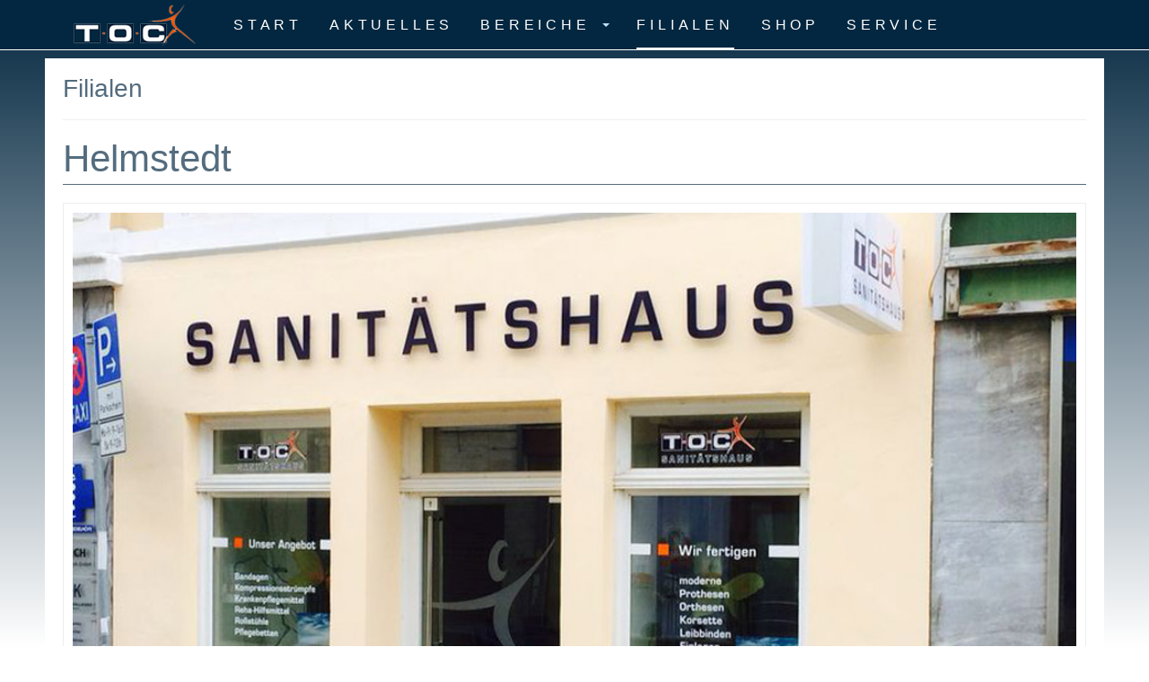

--- FILE ---
content_type: text/html; charset=utf-8
request_url: https://www.toc-reha.de/filialen/helmstedt
body_size: 7810
content:

<!DOCTYPE html>
<html lang="de-de" dir="ltr"
	  class='com_content view-article layout-blog itemid-117 j52 j40 mm-hover '>

<head>
	<meta charset="utf-8">
	<meta name="rights" content="Sanitätshaus TOC GmbH">
	<meta name="description" content="Das Sanitätshaus TOC ist in vielen Orten zu Hause. Hier finden Sie alle Informationen zu unserer Filiale in Helmstedt.">
	<meta name="generator" content="Joomla! - Open Source Content Management">
	<title>Helmstedt – Sanitätshaus TOC GmbH</title>
	<link href="https://www.toc-reha.de/filialen/helmstedt" rel="canonical">
	<link href="/templates/purity_iii/favicon.ico" rel="icon" type="image/vnd.microsoft.icon">
<link href="/media/vendor/joomla-custom-elements/css/joomla-alert.min.css?0.2.0" rel="stylesheet">
	<link href="/t3-assets/css/css-30c19-68327.css" rel="stylesheet" media="all">
	<link href="/t3-assets/css/css-67cae-30854.css" rel="stylesheet" media="all">
	<link href="/t3-assets/css/css-b9561-60589.css" rel="stylesheet" media="all">
<script src="/media/vendor/jquery/js/jquery.min.js?3.7.1"></script>
	<script src="/media/legacy/js/jquery-noconflict.min.js?504da4"></script>
	<script type="application/json" class="joomla-script-options new">{"joomla.jtext":{"ERROR":"Fehler","MESSAGE":"Nachricht","NOTICE":"Hinweis","WARNING":"Warnung","JCLOSE":"Schließen","JOK":"OK","JOPEN":"Öffnen"},"system.paths":{"root":"","rootFull":"https://www.toc-reha.de/","base":"","baseFull":"https://www.toc-reha.de/"},"csrf.token":"4c680acbd8b5c6cd351199e06ce3c68f","system.keepalive":{"interval":840000,"uri":"/component/ajax/?format=json"}}</script>
	<script src="/media/system/js/core.min.js?2cb912"></script>
	<script src="/media/vendor/webcomponentsjs/js/webcomponents-bundle.min.js?2.8.0" nomodule defer></script>
	<script src="/media/system/js/keepalive.min.js?08e025" type="module"></script>
	<script src="/media/vendor/bootstrap/js/popover.min.js?5.3.3" type="module"></script>
	<script src="/media/system/js/joomla-hidden-mail.min.js?80d9c7" type="module"></script>
	<script src="/media/system/js/messages.min.js?9a4811" type="module"></script>
	<script src="/media/com_rsform/js/script.min.js?0e8279"></script>
	<script src="/media/com_rsform/js/hashcash/sha256.min.js?0e8279"></script>
	<script src="/media/com_rsform/js/hashcash/hashcash.min.js?0e8279"></script>
	<script src="/plugins/system/t3/base-bs3/bootstrap/js/bootstrap.js"></script>
	<script src="/plugins/system/t3/base-bs3/js/jquery.tap.min.js"></script>
	<script src="/plugins/system/t3/base-bs3/js/script.js"></script>
	<script src="/plugins/system/t3/base-bs3/js/menu.js"></script>
	<script src="/templates/purity_iii/js/script.js"></script>
	<script src="/plugins/system/t3/base-bs3/js/nav-collapse.js"></script>
	<script type="application/ld+json">{"@context":"https://schema.org","@graph":[{"@type":"Organization","@id":"https://www.toc-reha.de/#/schema/Organization/base","name":"Sanitätshaus TOC GmbH","url":"https://www.toc-reha.de/"},{"@type":"WebSite","@id":"https://www.toc-reha.de/#/schema/WebSite/base","url":"https://www.toc-reha.de/","name":"Sanitätshaus TOC GmbH","publisher":{"@id":"https://www.toc-reha.de/#/schema/Organization/base"}},{"@type":"WebPage","@id":"https://www.toc-reha.de/#/schema/WebPage/base","url":"https://www.toc-reha.de/filialen/helmstedt","name":"Helmstedt – Sanitätshaus TOC GmbH","description":"Das Sanitätshaus TOC ist in vielen Orten zu Hause. Hier finden Sie alle Informationen zu unserer Filiale in Helmstedt.","isPartOf":{"@id":"https://www.toc-reha.de/#/schema/WebSite/base"},"about":{"@id":"https://www.toc-reha.de/#/schema/Organization/base"},"inLanguage":"de-DE","breadcrumb":{"@id":"https://www.toc-reha.de/#/schema/BreadcrumbList/17"}},{"@type":"Article","@id":"https://www.toc-reha.de/#/schema/com_content/article/9","name":"Helmstedt","headline":"Helmstedt","inLanguage":"de-DE","thumbnailUrl":"images/filialen/toc-filiale_helmstedt.jpg","image":"images/filialen/toc-filiale_helmstedt.jpg","isPartOf":{"@id":"https://www.toc-reha.de/#/schema/WebPage/base"}}]}</script>
	<script>RSFormProUtils.addEvent(window, 'load', function(){
	RSFormPro.setHTML5Validation('10', false, {"parent":"","field":"rsform-error"}, 0);  
});</script>

	
<!-- META FOR IOS & HANDHELD -->
	<meta name="viewport" content="width=device-width, initial-scale=1.0, maximum-scale=1.0, user-scalable=no"/>
	<style type="text/stylesheet">
		@-webkit-viewport   { width: device-width; }
		@-moz-viewport      { width: device-width; }
		@-ms-viewport       { width: device-width; }
		@-o-viewport        { width: device-width; }
		@viewport           { width: device-width; }
	</style>
	<script type="text/javascript">
		//<![CDATA[
		if (navigator.userAgent.match(/IEMobile\/10\.0/)) {
			var msViewportStyle = document.createElement("style");
			msViewportStyle.appendChild(
				document.createTextNode("@-ms-viewport{width:auto!important}")
			);
			document.getElementsByTagName("head")[0].appendChild(msViewportStyle);
		}
		//]]>
	</script>
<meta name="HandheldFriendly" content="true"/>
<meta name="apple-mobile-web-app-capable" content="YES"/>
<!-- //META FOR IOS & HANDHELD -->




<!-- Le HTML5 shim and media query for IE8 support -->
<!--[if lt IE 9]>
<script src="//html5shim.googlecode.com/svn/trunk/html5.js"></script>
<script type="text/javascript" src="/plugins/system/t3/base-bs3/js/respond.min.js"></script>
<![endif]-->

<!-- You can add Google Analytics here or use T3 Injection feature -->

<!--[if lt IE 9]>
<link rel="stylesheet" href="/templates/purity_iii/css/ie8.css" type="text/css" />
<![endif]-->
<link href="/templates/purity_iii/css/layout_hh.css" rel="stylesheet" />
</head>

<body>

<div class="t3-wrapper corporate"> <!-- Need this wrapper for off-canvas menu. Remove if you don't use of-canvas -->

	
<!-- MAIN NAVIGATION -->
<header id="t3-mainnav" class="wrap navbar navbar-default navbar-fixed-top t3-mainnav">

	<!-- OFF-CANVAS -->
		<!-- //OFF-CANVAS -->

	<div class="container">

		<!-- NAVBAR HEADER -->
		<div class="navbar-header">

			<!-- LOGO -->
			<div class="logo logo-image">
				<div class="logo-image">
					<a href="/" title="Sanitätshaus TOC GmbH">
													<img class="logo-img" src="/images/logo.png#joomlaImage://local-images/logo.png?width=160&height=55" alt="Sanitätshaus TOC GmbH" />
						
												
						<span>Sanitätshaus TOC GmbH</span>
					</a>
				</div>
			</div>
			<!-- //LOGO -->

											<button type="button" class="navbar-toggle" data-toggle="collapse" data-target=".t3-navbar-collapse">
					<i class="fa fa-bars"></i>
				</button>
			
	    
		</div>
		<!-- //NAVBAR HEADER -->

		<!-- NAVBAR MAIN -->
				<nav class="t3-navbar-collapse navbar-collapse collapse"></nav>
		
		<nav class="t3-navbar navbar-collapse collapse">
			<div  class="t3-megamenu animate slide"  data-duration="400" data-responsive="true">
<ul itemscope itemtype="http://www.schema.org/SiteNavigationElement" class="nav navbar-nav level0">
<li itemprop='name'  data-id="101" data-level="1">
<a itemprop='url' class=""  href="/"   data-target="#">Start </a>

</li>
<li itemprop='name'  data-id="135" data-level="1">
<a itemprop='url' class=""  href="/aktuelles"   data-target="#">Aktuelles </a>

</li>
<li itemprop='name' class="dropdown mega" data-id="115" data-level="1">
<a itemprop='url' class=" dropdown-toggle"  href="/bereiche"   data-target="#" data-toggle="dropdown">Bereiche <em class="caret"></em></a>

<div class="nav-child dropdown-menu mega-dropdown-menu"  ><div class="mega-dropdown-inner">
<div class="row">
<div class="col-xs-12 mega-col-nav" data-width="12"><div class="mega-inner">
<ul itemscope itemtype="http://www.schema.org/SiteNavigationElement" class="mega-nav level1">
<li itemprop='name'  data-id="121" data-level="2">
<a itemprop='url' class=""  href="/bereiche/gehschule"   data-target="#">Gehschule </a>

</li>
<li itemprop='name'  data-id="119" data-level="2">
<a itemprop='url' class=""  href="/bereiche/orthetik"   data-target="#">Orthetik </a>

</li>
<li itemprop='name'  data-id="116" data-level="2">
<a itemprop='url' class=""  href="/bereiche/prothetik"   data-target="#">Prothetik </a>

</li>
<li itemprop='name'  data-id="120" data-level="2">
<a itemprop='url' class=""  href="/bereiche/physiotherapie"   data-target="#">Physiotherapie </a>

</li>
<li itemprop='name'  data-id="122" data-level="2">
<a itemprop='url' class=""  href="/bereiche/rehatechnik"   data-target="#">Rehatechnik </a>

</li>
<li itemprop='name'  data-id="125" data-level="2">
<a itemprop='url' class=""  href="/bereiche/seminare-weiterbildung"   data-target="#">Seminare &amp; Weiterbildung </a>

</li>
</ul>
</div></div>
</div>
</div></div>
</li>
<li itemprop='name' class="current active" data-id="117" data-level="1">
<a itemprop='url' class=""  href="/filialen"   data-target="#">Filialen </a>

</li>
<li itemprop='name'  data-id="124" data-level="1">
<a itemprop='url' class=""  href="https://www.sanivita.de/toc" onclick="window.open(this.href,'targetWindow','toolbar=no,location=no,status=no,menubar=no,scrollbars=yes,resizable=yes');return false;"   data-target="#">Shop</a>

</li>
<li itemprop='name'  data-id="126" data-level="1">
<a itemprop='url' class=""  href="/service"   data-target="#">Service </a>

</li>
</ul>
</div>

		</nav>
    <!-- //NAVBAR MAIN -->

	</div>
</header>
<!-- //MAIN NAVIGATION -->






  


  


	

<div id="t3-mainbody" class="container t3-mainbody">
	<div class="row">

		<!-- MAIN CONTENT -->
		<div id="t3-content" class="t3-content col-xs-12">
						<div id="system-message-container" aria-live="polite"></div>

						
	<div class="page-header clearfix">
		<h1 class="page-title">Filialen</h1>
	</div>

<div class="item-page clearfix">


<!-- Article -->
<article>
	<meta itemprop="inLanguage" content="de-DE" />
	<meta itemprop="url" content="/filialen/helmstedt" />

      
<header class="article-header clearfix">
	<h1 class="article-title" itemprop="headline">
					<a href="/filialen/helmstedt" itemprop="url" title="Helmstedt">
				Helmstedt</a>
			</h1>

			</header>
    
    
  <!-- Aside -->
    <!-- //Aside -->

  
  
  

  
	<div class="pull-center item-image article-image article-image-full">
    <span itemprop="image" itemscope itemtype="https://schema.org/ImageObject">
      <img
                  class="caption" title="Unsere Filiale in Helmstedt"                src="/images/filialen/toc-filiale_helmstedt.jpg#joomlaImage://local-images/filialen/toc-filiale_helmstedt.jpg?width=1024&amp;height=681"
        alt="Die Filiale des Sanitätshaus TOC in Helmstedt" itemprop="url" />
      <meta itemprop="height" content="auto" />
      <meta itemprop="width" content="auto" />
    </span>
	</div>


	
	<section class="article-content clearfix">
		 
<h4 style="text-align: center;">Anschrift</h4>
<p style="text-align: center;">Papenberg 25<br />38350 Helmstedt</p>
<p style="text-align: center;"><a class="btn btn-default" title="Filiale auf Google-Maps anzeigen (Link wird im neuen Fenster geöffnet)" role="button" href="https://maps.app.goo.gl/K5KrksrLXerZ1PJw8" target="_blank" rel="noopener"><em class="fa-solid fa-location-dot"> Maps</em></a></p>
<hr />
<h4 style="text-align: center;">Öffnungszeiten</h4>
<p style="text-align: center;">Mo: 08:30 - 13:00 / 14.00 - 17.00 <br />Di: 08:30 - 13:00 / 14.00 - 17.00<br />Mi: 08:30 - 13:00 / 14.00 - 17.00<br />Do: 08:30 - 13:00 / 14.00 - 17.00<br />Fr: 08:30 - 14:00</p>
<hr />
<h4 style="text-align: center;">Kontakt</h4>
<p style="text-align: center;">Tel: <a href="tel:+4953515991050">05351 599 10 50</a>| Fax: 05351 599 10 53</p>
<p style="text-align: center;"><a href="/component/contact/contact/?catid=11&amp;Itemid=101">Helmstedt(at)toc-reha.de</a></p>
<hr />
<h4 style="text-align: center;">Kontaktformular</h4>
<p><form method="post"  id="userForm" class="formResponsive" action="https://www.toc-reha.de/filialen/helmstedt">
<!-- Do not remove this ID, it is used to identify the page so that the pagination script can work correctly -->
<div class="formContainer formHorizontal" id="rsform_10_page_0">
	<div class="formRow">
		<div class="formSpan12">
			<div class="rsform-block rsform-block-anrede rsform-type-selectlist">
				<label class="formControlLabel" for="Anrede">Anrede<strong class="formRequired">(*)</strong></label>
				<div class="formControls">
					<div class="formBody">
						<select name="form[Anrede][]" id="Anrede" class="rsform-select-box" aria-required="true"><option value="Herr">Herr</option><option value="Frau">Frau</option><option value="Divers">Divers</option></select>
						<span class="formValidation"><span id="component88" class="formNoError">Bitte wählen Sie Ihre Anrede aus</span></span>
						<p class="formDescription"></p>
					</div>
				</div>
			</div>
			<div class="rsform-block rsform-block-vorname rsform-type-textbox">
				<label class="formControlLabel" for="Vorname">Vorname<strong class="formRequired">(*)</strong></label>
				<div class="formControls">
					<div class="formBody">
						<input type="text" value="Vorname" size="20" name="form[Vorname]" id="Vorname" class="rsform-input-box" aria-required="true" />
						<span class="formValidation"><span id="component89" class="formNoError">Bitte geben Sie Ihren Vornamen ein</span></span>
						<p class="formDescription"></p>
					</div>
				</div>
			</div>
			<div class="rsform-block rsform-block-nachname rsform-type-textbox">
				<label class="formControlLabel" for="Nachname">Nachname<strong class="formRequired">(*)</strong></label>
				<div class="formControls">
					<div class="formBody">
						<input type="text" value="Nachname" size="20" name="form[Nachname]" id="Nachname" class="rsform-input-box" aria-required="true" />
						<span class="formValidation"><span id="component90" class="formNoError">Bitte geben Sie Ihren Nachnamen ein</span></span>
						<p class="formDescription"></p>
					</div>
				</div>
			</div>
			<div class="rsform-block rsform-block-ihre-nachricht rsform-type-textarea">
				<label class="formControlLabel" for="Ihre_Nachricht">Ihre Nachricht</label>
				<div class="formControls">
					<div class="formBody">
						<textarea cols="50" rows="5" name="form[Ihre_Nachricht]" id="Ihre_Nachricht" class="rsform-text-box">Ihre Nachricht</textarea>
						<span class="formValidation"><span id="component91" class="formNoError">Invalid Input</span></span>
						<p class="formDescription"></p>
					</div>
				</div>
			</div>
			<div class="rsform-block rsform-block-e-mail rsform-type-textbox">
				<label class="formControlLabel" for="E-Mail">E-Mail-Adresse<strong class="formRequired">(*)</strong></label>
				<div class="formControls">
					<div class="formBody">
						<joomla-hidden-mail  is-link="0" is-email="1" first="PGlucHV0IHR5cGU9ImVtYWlsIiB2YWx1ZT0iRS1NYWlsIiBzaXplPSIyMCIgcGxhY2Vob2xkZXI9ImV4YW1wbGU=" last="ZXhhbXBsZS5jb20iIG5hbWU9ImZvcm1bRS1NYWlsXSIgaWQ9IkUtTWFpbCIgY2xhc3M9InJzZm9ybS1pbnB1dC1ib3giIGFyaWEtcmVxdWlyZWQ9InRydWUiIC8+" text="[base64]" base="" >Diese E-Mail-Adresse ist vor Spambots geschützt! Zur Anzeige muss JavaScript eingeschaltet sein.</joomla-hidden-mail>
						<span class="formValidation"><span id="component92" class="formNoError">Geben Sie bitte Ihre Email-Adresse an</span></span>
						<p class="formDescription"></p>
					</div>
				</div>
			</div>
			<div class="rsform-block rsform-block-telefon rsform-type-textbox">
				<label class="formControlLabel" for="Telefon">Telefon</label>
				<div class="formControls">
					<div class="formBody">
						<input type="tel" value="Telefon" size="20" name="form[Telefon]" id="Telefon" class="rsform-input-box" />
						<span class="formValidation"><span id="component93" class="formNoError">Geben Sie bitte Ihre Telefonnummer für eventuelle Rückfragen  und zur Terminvereinbarung an.</span></span>
						<p class="formDescription"></p>
					</div>
				</div>
			</div>
			<div class="rsform-block rsform-block-humantest rsform-type-hashcash">
				<label class="formControlLabel" for="Humantest">Antispam<strong class="formRequired">(*)</strong></label>
				<div class="formControls">
					<div class="formBody">
						<button type="button" id="Humantest" data-rsfp-hashcash data-hashcash-level="4" data-hashcash-text="5f7f0e42a4c945bda0161f8a15f1774b" data-hashcash-name="form[Humantest]"><svg class="hashcash__pending hashcash" xmlns="http://www.w3.org/2000/svg" viewBox="0 0 52 52"><circle class="hashcash__circle" cx="26" cy="26" r="25" fill="none"/><path class="hashcash__check" fill="none" d="M14.1 27.2l7.1 7.2 16.7-16.8"/></svg><span class="hashcash__text">Ich bin ein Mensch</span></button>
						<span class="formValidation"><span id="component94" class="formNoError">Fehlerhafte Eingabe - Bitte markieren Sie den grünen Punkt</span></span>
						<p class="formDescription"></p>
					</div>
				</div>
			</div>
			<div class="rsform-block rsform-block-senden rsform-type-submitbutton">
				<label class="formControlLabel">Formular versenden</label>
				<div class="formControls">
					<div class="formBody">
						<button type="submit" name="form[senden]" id="senden" class="rsform-submit-button" >senden</button> <button type="reset" class="rsform-reset-button" onclick="RSFormPro.resetElements(10)" >Eingabe l&ouml;schen</button>
						<span class="formValidation"></span>
						<p class="formDescription"></p>
					</div>
				</div>
			</div>
		</div>
	</div>
</div><input type="hidden" name="form[formId]" value="10"/><input type="hidden" name="4c680acbd8b5c6cd351199e06ce3c68f" value="1"></form> </p>	</section>
  
  <!-- footer -->
    <!-- //footer -->

			<hr class="divider-vertical" />
<nav class="pagenavigation" aria-label="Seitennavigation">
    <span class="pagination ms-0">
                <a class="btn btn-sm btn-secondary previous" href="/filialen/genthin" rel="prev">
            <span class="visually-hidden">
                Vorheriger Beitrag: Genthin            </span>
            <span class="icon-chevron-left" aria-hidden="true"></span> <span aria-hidden="true">Zurück</span>            </a>
                    <a class="btn btn-sm btn-secondary next" href="/filialen/koenigslutter" rel="next">
            <span class="visually-hidden">
                Nächster Beitrag: Königslutter            </span>
            <span aria-hidden="true">Weiter</span> <span class="icon-chevron-right" aria-hidden="true"></span>            </a>
        </span>
</nav>
	
				
	</article>
<!-- //Article -->


</div>


		</div>
		<!-- //MAIN CONTENT -->

	</div>
</div> 


  


  
	<!-- SPOTLIGHT 2 -->
	<div class="wrap t3-sl t3-sl-3">
    <div class="container">
		  	<!-- SPOTLIGHT -->
	<div class="t3-spotlight t3-spotlight-3  row">
					<div class=" col-lg-12 col-md-12 col-sm-12 col-xs-12">
								<div class="t3-module module " id="Mod17"><div class="module-inner"><div class="module-ct">
<ol class="breadcrumb ">
	<li class="active">Aktuelle Seite: &#160;</li><li><a href="/" class="pathway">Startseite</a></li><li><a href="/filialen" class="pathway">Filialen</a></li><li><span>Helmstedt</span></li></ol>
</div></div></div>
							</div>
			</div>
<!-- SPOTLIGHT -->
    </div>
	</div>
	<!-- //SPOTLIGHT 2 -->


	
<!-- BACK TOP TOP BUTTON -->
<div id="back-to-top" data-spy="affix" data-offset-top="300" class="back-to-top hidden-xs hidden-sm affix-top">
  <button class="btn btn-primary" title="Back to Top"><i class="fa fa-caret-up"></i></button>
</div>
<script type="text/javascript">
(function($) {
	// Back to top
	$('#back-to-top').on('click', function(){
		$("html, body").animate({scrollTop: 0}, 500);
		return false;
	});
    $(window).on('load', function(){
        // hide button to top if the document height not greater than window height*2;using window load for more accurate calculate.    
        if ((parseInt($(window).height())*2)>(parseInt($(document).height()))) {
            $('#back-to-top').hide();
        } 
    });
})(jQuery);
</script>
<!-- BACK TO TOP BUTTON -->

<!-- FOOTER -->
<footer id="t3-footer" class="wrap t3-footer">

			<!-- FOOTER SPOTLIGHT -->
		<div class="container hidden-xs">
				<!-- SPOTLIGHT -->
	<div class="t3-spotlight t3-footer-sl  row">
					<div class=" col-lg-4 col-md-4 col-sm-4 col-xs-12">
								<div class="t3-module module " id="Mod120"><div class="module-inner"><div class="module-ct">
<div id="mod-custom120" class="mod-custom custom">
    <h4>Bereiche</h4>
<ul>
<li><a href="/bereiche/gehschule">Gehschule</a></li>
<li><a href="/?Itemid=118">Homecare</a></li>
<li><a href="/bereiche/orthetik">Orthetik</a></li>
<li><a href="/bereiche/prothetik">Prothetik</a></li>
<li><a href="/bereiche/physiotherapie">Physiotherapie</a></li>
<li><a href="/bereiche/rehatechnik">Rehatechnik</a></li>
<li><a href="/bereiche/seminare-weiterbildung">Seminare &amp; Weiterbildung</a></li>
</ul></div>
</div></div></div>
							</div>
					<div class=" col-lg-4 col-md-4 col-sm-4 col-xs-12">
								<div class="t3-module module " id="Mod121"><div class="module-inner"><div class="module-ct">
<div id="mod-custom121" class="mod-custom custom">
    <h4>Filialen</h4>
<ul>
<li><a href="/filialen/magdeburg-leipziger-strasse">Magdeburg - Leipziger Straße</a></li>
<li><a href="/filialen/magdeburg-harsdorfer-strasse">Magdeburg - Harsdorfer Straße</a></li>
<li><a href="/filialen/magdeburg-rehacenter">Magdeburg - Rehacenter</a></li>
<li><a href="/filialen/magdeburg-gehschule">Magdeburg - Gehschule</a></li>
<li><a href="/filialen/magdeburg-physiotherapie">Magdeburg - Physiotherapie</a></li>
<li><a href="/filialen/genthin">Genthin</a></li>
<li><a href="/filialen/helmstedt">Helmstedt</a></li>
<li><a href="/filialen/koenigslutter">Königslutter</a></li>
<li><a href="/filialen/oschersleben">Oschersleben</a></li>
<li><a href="/filialen/wolmirstedt">Wolmirstedt</a></li>
<li><a href="/filialen/wolfsburg">Wolfsburg</a></li>
</ul></div>
</div></div></div>
							</div>
					<div class=" col-lg-4 col-md-4 col-sm-4 col-xs-12">
								<div class="t3-module module " id="Mod119"><div class="module-inner"><div class="module-ct">
<div id="mod-custom119" class="mod-custom custom">
    <h4>Rechtliches</h4>
<ul>
<li><a href="/impressum">Impressum</a></li>
<li><a href="/datenschutz">Datenschutz</a></li>
</ul></div>
</div></div></div>
							</div>
			</div>
<!-- SPOTLIGHT -->
		</div>
		<!-- //FOOTER SPOTLIGHT -->
	
	<section class="t3-copyright">
		<div class="container">
			<div class="row">
				<div class="col-md-8 copyright ">
					
          <small>
            <a href="http://twitter.github.io/bootstrap/" title="Bootstrap by Twitter" target="_blank">Bootstrap</a> is a front-end framework of Twitter, Inc. Code licensed under <a href="https://github.com/twbs/bootstrap/blob/master/LICENSE" title="MIT License" target="_blank">MIT License.</a>
          </small>
          <small>
            <a href="http://fortawesome.github.io/Font-Awesome/" target="_blank">Font Awesome</a> font licensed under <a href="http://scripts.sil.org/OFL">SIL OFL 1.1</a>.
          </small>
				</div>
									<div class="col-md-4 poweredby text-hide">
						<a class="t3-logo t3-logo-color" href="http://t3-framework.org" title="Powered By T3 Framework"
						   target="_blank" rel="nofollow">Powered by <strong>T3 Framework</strong></a>
					</div>
							</div>
		</div>
	</section>

</footer>
<!-- //FOOTER -->

</div>
<script type="text/javascript" async="async">
  // get all images that have caption class
  const images = document.getElementsByClassName('caption')
  Object.keys(images).forEach((key) => { 
    // create paragraph HTML tag. it might be span, div, lists and etc. 
    let caption = document.createElement('p');
    // here, we put the title attribute content into a new element we just created
    caption.textContent = images[key]['title'];
    // append class to caption
    caption.classList.add("caption_style");
    // and finally, we add the caption after each image  
    images[key].after(caption);
  })
</script>
</body>
</html>

--- FILE ---
content_type: text/css
request_url: https://www.toc-reha.de/templates/purity_iii/css/layout_hh.css
body_size: 6939
content:
body {
font-size: 16px;
color:#555;
background-image: linear-gradient(#032740, #fff);
background-attachment: fixed
}


.t3-mainbody {
background:#fff;
}

.navbar-default {
background:#032740 !important;
border-bottom:#fff 1px solid !important;
}

.t3-mainnav {
    border: 0;
    border-bottom: 1px solid #01273e;
    margin-bottom: 0;
    border-radius: 0;
}

.navbar-default {
    background-color: #01273e;
    border-color: #0067a2;
}

.logo a {
background:#032740;
border-bottom:#546c7e 0px solid;
}

.logo a:hover {
background:#032740;
border-bottom:#546c7e 0px solid;
}

.navbar-default .navbar-nav > li > a {
color: #fff;
font-weight: 300;
letter-spacing: 0.3em;
}



.head-search .search {
background:#032740;
border-left: 1px solid #546c7e;
border-right: 1px solid #546c7e;
}

.t3-megamenu .mega-nav > li a, .t3-megamenu .dropdown-menu .mega-nav > li a {
color: #032740;
}

.row-feature .jumbotron {

}

a {
color:#546c7e;
}

.corporate .t3-sl-1, .t3-sl-1 {
border-bottom: 0px solid #eee;
padding: 10px;	
}



.row-feature .jumbotron h1, .jumbotron-primary h1 {
font-weight: lighter;
color:#f86010;
font-size: 70px;
margin-bottom: 20px;
}

.row-feature .jumbotron h2, .jumbotron-primary h2, h2 {
font-weight:lighter;
color:#fff;
text-transform: uppercase;
font-size: 32px;
}

@media (max-width:768px){
.row-feature .jumbotron h1, .jumbotron-primary h1 {
font-weight: lighter;
color:#f86010;
font-size: 55px;
margin-bottom: 20px;
}
.row-feature .jumbotron h2, .jumbotron-primary h2 {
font-weight:normal;
color:#fff;
text-transform: uppercase;
}
}




.row-feature .jumbotron p, .jumbotron-primary p {
font-weight:lighter;
color:#fff;
font-size:120%;
letter-spacing: 2px;
}

p.vita {
font-size: 18px !important;
text-align: center;
color: #546c7e;
font-weight: ;
}

h2 {
font-size: 22px !important;
color:#546c7e !important;
/* white-space: nowrap;
    overflow: hidden;
    width: 100%;
    text-overflow: ellipsis;
  text-transform: uppercase; */
  font-weight: 300 !important;
  margin-top: 0px !important;
}

h1.article-title, h2.article-title {
border-bottom:1px solid #546c7e;
padding:0px 0px 5px 0;
width: 100%;
}

.page-header h1 {
font-size: 28px;
color: #546c7e;
font-weight: lighter;
}

h2.article-title a {
font-weight:300 !important;
}

.t3-sl .container {
background: #fff;
}

.col-md-6 h3, .col-md-4 h3 {
font-size:20px;
color:#546c7e;
font-weight:lighter;
padding-bottom: 3px;
}

.module-ct h3 {
font-size:;
color:#546c7e;
font-weight:300;
border-bottom: 0px solid #032740;
padding-bottom: 0px;
}

.col-md-6 .item-image img, .col-md-4 .item-image img {
width: 100%;
padding: 5px;
border: 1px solid #eee;
}

.col-md-6 .thumbnail, .col-md-4 .thumbnail {
padding: 10px;
border: 1px solid #ddd;
}

.col-md-6 .thumbnail a:hover, .col-md-4 .thumbnail a:hover {
text-decoration: none;
color: #fff;
}

.text-center .col-md-4 {
font-weight:200;
}

h4 {
font-size: 28px;
color:#546c7e;
font-weight: lighter;
}

.col-md-4 h3 {
text-transform:uppercase;
font-weight:200;
}

.col-md-4 .btn-actions a {
text-transform:uppercase;
font-weight:lighter;
font-size: 20px;
}

/* .article-title {
white-space: nowrap;
overflow: hidden;
width: 100%;
text-overflow: ellipsis;
font-size: 22px;
} */

#Mod202 {
text-align:center;
}

.module-title {
letter-spacing:3px;
text-transform:uppercase;
color:#546c7e;
font-weight: lighter;
background: url(../../images/line.gif) repeat-x 0px center !important;
margin: 20px 0 10px 0;
}

.corporate .t3-sl-2 {
margin-top: 10px;
}

.module-title.welcome {
margin:20px 0!important;
text-align: center;
font-size: 30px;
}

.module-title span {
background:#fff;
padding-right: 10px;
}

@media (max-width:768px) {
.module-title.welcome {
margin:20px 0!important;
text-align: center;
font-size: 30px;
background: #fff !important;
}
.module-title span {
background:#fff;
padding:0px;
}
}



.t3-sidebar .module-title {
text-align:right;
}

.t3-sidebar .module-title span {
background:#fff;
padding:0 0 0 30px;
}

.article-aside, .item-page .article-aside {
margin-bottom:10px;
}

article img, .article-intro img {
margin-bottom:30px;
padding: 10px;
border: 1px solid #eee;
width: 100%;
height: auto;
}

.img_caption p.img_caption {
text-align: right;
background: #efefef;
font-style: italic;
}

.caption_style {
    background: #eee;
    text-align: right;
    font-style: italic;
    padding: 5px 20px;
	margin-top: -30px;
}

.img-responsive, .thumbnail > img, .thumbnail a > img, .carousel-inner > .item > img, .carousel-inner > .item > a > img {
border: 1px solid #eee;
}

.cat-children h3 {
display: none;
}

.cat-children div>h3 {
display: block;
}

.category-desc {
margin-top: 10px;
}

.category-desc img {
margin-bottom: 10px;
padding:0 0 15px 0px;
border-bottom: 1px solid #eee;
display: block;
max-width: 100%;
height: auto;
}

.corporate .items-row {
border-bottom: 0px solid #eee;
}


.page-masthead {
background:url(/images/masthead.jpg) center center no-repeat;
background-size: cover;	
}

@media (max-width:768px) {
.page-masthead  .jumbotron {
padding-left:0px !important;
}
}

.jumbotron-primary, .jumbotron, .row-feature.row-feature-primary {
background: none;
}

.jumbotron-primary .container {
background: rgba(3,39,65,0.7);
padding: 20px;
text-align: center;
}

.pagination > .active > a, .pagination > .active > span, .pagination > .active > a:hover, .pagination > .active > span:hover, .pagination > .active > a:focus, .pagination > .active > span:focus {
background: #032740;
border-color: #032740;
}

.pagination > li > a, .pagination > li > span {
color: #032740;
}

.btn-primary {
background: #032740;
border: 1px solid #eee;
}

.contact h3 {
display: none;
}

.contact-form legend {
font-weight:200;
}

.t3-mainbody {
margin-top: 10px;
margin-bottom: 10px;
padding-top: 0 !important;
padding-bottom: 0 !important;
}

.t3-footer {
margin-top: 10px;
}

.t3-footer .col-lg-12, .t3-footer .col-md-12, .t3-footer .col-sm-12, .t3-footer .col-xs-12 {

}

.col-md-12.copyright {
	background: #fd9453 !important;
}

#Mod182 {
padding: 0 0 20px 0	;
}

#Mod182 h3 {
margin-bottom: 20px;
}

#Mod182 .well blockquote {
font-style: italic;
}

.t3-sl {
padding: 10px 0;
}

.blog .blog-item {
margin-bottom: 20px;
padding-bottom: 0px;
}

.zweispaltig {
width: 48%;
float: left;
padding: 0 10px 0 10px;
}

#Mod181 .container {
margin-left: -20px;
margin-bottom: 10px;
}

.corporate .carousel-caption {
background: rgba(84,108,126,0.4);
}

.corporate .carousel-caption h2, .corporate .carousel-caption a {
color: #fff;
}

.orangeclear {
clear:both;
}

.orangefact {
background: #fd9453;
color: #fff;
margin: 20px 0;
}

.orangefact a {
	color: #fff;
}

.orangefact ul {
	text-align:left;
}

.orangefact h3 {
color: #fff;
font-size: 80px;
}

.orangefact p {
color: #fff;
font-size: 20px;
}

.t3-footer small {
text-align: center;
	clear: both;
}

.t3-copyright {
  display:none;
  }

module-ct > ol.breadcrumb {
  margin: 10px 0;
  }

.breadcrumb {
  margin: 0;
	padding: 0;
	background: transparent;
  }

@media (max-width: 767px) {
    .hidden-xs {
        display: block !important;
    }
}

--- FILE ---
content_type: text/javascript
request_url: https://www.toc-reha.de/media/com_rsform/js/script.min.js?0e8279
body_size: 62217
content:
var RSFormProCalendars={};var RSFormProPrices={};var ajaxExtraValidationScript={};var RSClickedSubmitElement=false;if(typeof RSFormPro!="object"){var RSFormPro={}}RSFormPro.Forms={};RSFormPro.Editors={};RSFormPro.scrollToError=false;RSFormPro.usePositioning=false;RSFormPro.setHTML5Validation=function(formId,isDisabledSubmit,errorClasses,totalPages){var parentErrorClass=errorClasses.parent;var fieldErrorClass=errorClasses.field;var submitElement=RSFormPro.getElementByType(formId,"submit");var i,j;for(i=0;i<submitElement.length;i++){if(RSFormProUtils.hasClass(submitElement[i],"rsform-submit-button")){RSFormProUtils.addEvent(submitElement[i],"click",function(event){var errorElements=RSFormPro.HTML5.validation(formId);if(errorElements.length){var errorPagesFound=[];for(j=0;j<errorElements.length;j++){RSFormProUtils.addClass(errorElements[j],"rsform-error");if(document.getElementById("component"+errorElements[j].componentId)){document.getElementById("component"+errorElements[j].componentId).className="formError"}if(parentErrorClass){try{var block=RSFormPro.getBlock(formId,RSFormProUtils.getAlias(errorElements[j].field.getAttribute("id")));RSFormProUtils.addClass(block[0],parentErrorClass)}catch(err){}}if(totalPages>0){errorPagesFound.push(errorElements[j].page)}}if(totalPages>0&&errorPagesFound.length){var firstErrorPage=Math.min.apply(null,errorPagesFound);RSFormPro.Pages.change(formId,firstErrorPage,totalPages,false,errorClasses)}if(RSFormPro.scrollToError){RSFormPro.gotoErrorElement(formId)}if(isDisabledSubmit){for(j=0;j<submitElement.length;j++){submitElement[j].disabled=false}}event.preventDefault()}else{if(isDisabledSubmit){RSFormPro.submitForm(this.form)}}})}}};RSFormPro.formEvents={};RSFormPro.addFormEvent=function(formId,func){if(typeof RSFormPro.formEvents[formId]!=="object"){RSFormPro.formEvents[formId]=[]}RSFormPro.formEvents[formId].push(func)};RSFormPro.submitForm=function(form){var formId=form.elements["form[formId]"].value;var func;if(typeof RSFormPro.formEvents[formId]==="object"&&RSFormPro.formEvents[formId].length>0){func=RSFormPro.formEvents[formId].shift();if(typeof func==="function"){func();return false}}RSFormPro.triggerEvent(form,"submit");if(typeof form.submit==="function"){form.submit()}else{document.createElement("form").submit.call(form)}};RSFormPro.setDisabledSubmit=function(formId,ajaxValidation){if(!ajaxValidation){var i,j;var submitElement=RSFormPro.getElementByType(formId,"submit");for(i=0;i<submitElement.length;i++){if(RSFormProUtils.hasClass(submitElement[i],"rsform-submit-button")){RSFormProUtils.addEvent(submitElement[i],"click",function(event){event.preventDefault();for(j=0;j<submitElement.length;j++){submitElement[j].disabled=true}})}}}};RSFormPro.showThankYouPopup=function(thankYouContainer){var content=thankYouContainer.innerHTML;var gotoUrl=thankYouContainer.querySelector("#rsfp-thankyou-popup-return-link").value;thankYouContainer.parentNode.removeChild(thankYouContainer);RSFormProUtils.addClass(document.body,"rsfp_popup_activated");var outer=document.createElement("div");outer.setAttribute("class","rsfp_thankyou_popup_outer");outer.onclick=function(){if(event&&event.target&&(RSFormProUtils.hasClass(event.target,"rsfp_thankyou_popup_outer")||RSFormProUtils.hasClass(event.target,"rsfp_thankou_popup_close_btn"))){destroyPopup();redirectUrl()}};var inner=document.createElement("div");inner.setAttribute("class","rsfp_thankyou_popup_inner");inner.setAttribute("id","rsfp_thankyou_popup_inner");inner.innerHTML=content;var close=document.createElement("div");close.setAttribute("class","rsfp_thankou_popup_close_btn");close.innerHTML="&times;";outer.appendChild(inner);inner.appendChild(close);document.body.appendChild(outer);document.getElementById("rsfp_thankyou_popup_inner").style.marginTop=(window.innerHeight-document.getElementById("rsfp_thankyou_popup_inner").offsetHeight)/2+"px";var continueButton=outer.querySelector("[name=continue]");if(continueButton){continueButton.removeAttribute("onclick");continueButton.onclick=function(){destroyPopup();redirectUrl()}}var redirectUrl=function(){if(gotoUrl.length>0){document.location=gotoUrl}else{document.location.reload(true)}};var destroyPopup=function(){RSFormProUtils.removeClass(document.body,"rsfp_popup_activated");document.body.removeChild(outer)}};RSFormPro.gotoErrorElement=function(formId){var form=RSFormPro.getForm(formId);var errorElements=form.getElementsByClassName("formError");if(errorElements.length){var block=RSFormPro.findAncestor(errorElements[0],"rsform-block");if(block){RSFormPro.scrollToElement(block)}else{RSFormPro.scrollToElement(errorElements[0])}}};RSFormPro.findAncestor=function(el,cls){while(el=el.parentElement){var elementClasses=el.className;elementClasses=elementClasses.split(" ");if(elementClasses.indexOf(cls)>-1){return el}}return false};RSFormPro.resetElements=function(formId){var form=RSFormPro.getForm(formId);if(form&&form.elements.length){RSFormPro.resetValues(form.elements)}};RSFormPro.scrollToElement=function(element){var to=element.offsetTop;var scrollTop=window.pageYOffset||document.documentElement.scrollTop;var documentView=window.innerHeight+scrollTop;if(typeof element.getBoundingClientRect==="function"){to=element.getBoundingClientRect().top+scrollTop}if(to<scrollTop||to>documentView){RSFormPro.scrollTo(to,300)}};RSFormPro.scrollTo=function(to,duration){if(duration<=0)return;var elementScrollTop=window.pageYOffset?window.pageYOffset:document.documentElement.scrollTop;var difference=to-elementScrollTop;var perTick=difference/duration*10;window.setTimeout(function(){var limitControl;limitControl=window.pageYOffset?window.pageYOffset:document.documentElement.scrollTop;limitControl=limitControl+perTick;window.scrollTo(0,limitControl);if(limitControl==to)return;RSFormPro.scrollTo(to,duration-10)},10)};RSFormPro.refreshCaptcha=function(componentId,captchaPath){if(!captchaPath){captchaPath="index.php?option=com_rsform&task=captcha&format=image&componentId="+componentId}document.getElementById("captcha"+componentId).src=captchaPath+"&"+Math.random();document.getElementById("captchaTxt"+componentId).value="";document.getElementById("captchaTxt"+componentId).focus()};RSFormPro.geoLocationTimeouts={};RSFormPro.initGeoLocation=function(term,id,mapid,map,marker,geocoder,type){var content=document.getElementById("rsform_geolocation"+id);var address=document.getElementById(mapid).clientWidth;document.getElementById("rsform_geolocation"+id).style.width=address+"px";document.getElementById("rsform_geolocation"+id).style.display="none";document.getElementById("rsform_geolocation"+id).innerHTML="";if(typeof RSFormPro.geoLocationTimeouts[id]!=="undefined"){window.clearTimeout(RSFormPro.geoLocationTimeouts[id])}if(term!=""){RSFormPro.geoLocationTimeouts[id]=window.setTimeout(function(){geocoder.geocode({address:term},function(results,status){if(status=="OK"){for(var i=0;i<results.length;i++){var item=results[i];var theli=document.createElement("li");var thea=document.createElement("a");thea.setAttribute("href","javascript:void(0)");thea.innerHTML=item.formatted_address;RSFormProUtils.addEvent(thea,"click",function(){var mapValue=type?item.formatted_address:item.geometry.location.lat().toFixed(5)+","+item.geometry.location.lng().toFixed(5);var mapId=mapid;var location=new google.maps.LatLng(item.geometry.location.lat().toFixed(5),item.geometry.location.lng().toFixed(5));return function(){document.getElementById(mapId).value=mapValue;marker.setPosition(location);map.setCenter(location);document.getElementById("rsform_geolocation"+id).style.display="none"}}());theli.appendChild(thea);content.appendChild(theli)}document.getElementById("rsform_geolocation"+id).style.display=""}})},500)}};RSFormPro.initGoogleMaps=function(){};RSFormPro.googleMapIds=[];RSFormPro.requestLocation=function(){if(navigator&&navigator.geolocation&&navigator.geolocation.getCurrentPosition){navigator.geolocation.getCurrentPosition(function(position){var id,map,marker;for(var i=0;i<RSFormPro.googleMapIds.length;i++){id=RSFormPro.googleMapIds[i];map=window["rsformmap"+id];marker=window["rsformmarker"+id];map.setCenter({lat:position.coords.latitude,lng:position.coords.longitude});marker.setPosition({lat:position.coords.latitude,lng:position.coords.longitude});google.maps.event.trigger(marker,"drag")}})}};RSFormPro.disableInvalidDates=function(fieldName){var theDate=new Date,day,index;for(day=1;day<=31;day++){var year=parseInt(document.getElementById(fieldName+"y").value);var month=parseInt(document.getElementById(fieldName+"m").value)-1;index=day-1;if(document.getElementById(fieldName+"d").options[0].value==""){index++}document.getElementById(fieldName+"d").options[index].disabled=false;if(!isNaN(year)&&!isNaN(month)){if(typeof theDate.__msh_oldSetFullYear=="function"){theDate.__msh_oldSetFullYear(year,month,day)}else{theDate.setFullYear(year,month,day)}if(theDate.getDate()!=day||theDate.getMonth()!=month){document.getElementById(fieldName+"d").options[index].disabled=true}}}if(document.getElementById(fieldName+"d").options[document.getElementById(fieldName+"d").selectedIndex].disabled==true){for(day=31;day>=28;day--){index=day-1;if(document.getElementById(fieldName+"d").options[0].value==""){index++}if(document.getElementById(fieldName+"d").options[index].disabled==false){document.getElementById(fieldName+"d").value=day;break}}}};RSFormPro.addMoreFiles=function(button){var previousElement=button.previousElementSibling;var previousInputs=previousElement.getElementsByTagName("input");var originalInput;if(previousInputs.length){for(var k=0;k<previousInputs.length;k++){if(previousInputs[k].type&&previousInputs[k].type.toUpperCase()==="FILE"){originalInput=previousInputs[k];break}}}var clone=previousElement.cloneNode(true);var inputs=clone.getElementsByTagName("input");if(inputs.length){for(var i=0;i<inputs.length;i++){if(inputs[i].type&&inputs[i].type.toUpperCase()==="FILE"){var fieldName=inputs[i].getAttribute("id");inputs[i].value="";if(originalInput){RSFormProUtils.addEvent(inputs[i],"change",function(){RSFormPro.triggerEvent(originalInput,"change")})}}}}var images=clone.getElementsByTagName("img");if(images.length){for(var j=0;j<images.length;j++){if(RSFormProUtils.hasClass(images[j],"rsfp-image-polaroid")){images[j].parentNode.parentNode.removeChild(images[j].parentNode)}}}button.parentNode.appendChild(clone);var maxFiles=parseInt(button.getAttribute("data-rsfp-maxfiles"));if(maxFiles>0){if(RSFormPro.getFieldsByName(button.getAttribute("data-rsfp-formid"),fieldName).length/2>=maxFiles){button.disabled=true}}};RSFormPro.openImageModal=function(element){var modal=document.createElement("div");modal.setAttribute("class","rsfp-modal");var close=document.createElement("span");close.innerHTML="&times;";close.setAttribute("class","rsfp-modal-close-button");modal.onclick=close.onclick=function(){modal.parentNode.removeChild(modal)};var img=document.createElement("img");img.setAttribute("class","rsfp-modal-image");img.setAttribute("src",element.getAttribute("src"));var caption=document.createElement("div");caption.setAttribute("class","rsfp-modal-caption");caption.innerHTML=element.getAttribute("alt");modal.appendChild(close);modal.appendChild(img);modal.appendChild(caption);document.getElementsByTagName("body")[0].appendChild(modal);modal.style.display="block"};RSFormPro.loadImage=function(input){if("files"in input&&typeof FileReader==="function"){var file,reader;var images=input.parentNode.querySelectorAll(".rsfp-image-container");for(var j=0;j<images.length;j++){images[j].parentNode.removeChild(images[j])}for(var i=0;i<input.files.length;i++){file=input.files[i];reader=new FileReader;reader.onload=function(e){var div=document.createElement("div");div.setAttribute("class","rsfp-image-container");var img=document.createElement("img");img.setAttribute("src",e.target.result);img.setAttribute("alt",file.name);img.setAttribute("title",file.name);img.setAttribute("class","rsfp-image-polaroid");img.onerror=function(){img.src="data:image/svg+xml,%3Csvg role='img' xmlns='http://www.w3.org/2000/svg' viewBox='0 0 512 512'%3E%3Cpath fill='currentColor' d='M256 8C119.034 8 8 119.033 8 256s111.034 248 248 248 248-111.034 248-248S392.967 8 256 8zm130.108 117.892c65.448 65.448 70 165.481 20.677 235.637L150.47 105.216c70.204-49.356 170.226-44.735 235.638 20.676zM125.892 386.108c-65.448-65.448-70-165.481-20.677-235.637L361.53 406.784c-70.203 49.356-170.226 44.736-235.638-20.676z'%3E%3C/path%3E%3C/svg%3E";img.onclick=false};img.onclick=function(){RSFormPro.openImageModal(this)};div.appendChild(img);input.parentNode.insertBefore(div,input.nextSibling)};reader.readAsDataURL(file)}}};RSFormPro.formatNumber=function(number,decimals,dec_point,thousands_sep){var n=number,prec=decimals;n=!isFinite(+n)?0:+n;prec=!isFinite(+prec)?0:Math.abs(prec);var sep=typeof thousands_sep=="undefined"?",":thousands_sep;var dec=typeof dec_point=="undefined"?".":dec_point;var s=prec>0?n.toFixed(prec):Math.round(n).toFixed(prec);var abs=Math.abs(n).toFixed(prec);var _,i;if(abs>=1e3){_=abs.split(/\D/);i=_[0].length%3||3;_[0]=s.slice(0,i+(n<0))+_[0].slice(i).replace(/(\d{3})/g,sep+"$1");s=_.join(dec)}else{s=s.replace(".",dec)}return s};RSFormPro.toNumber=function(number,decimal,thousands,decimals){if(parseInt(decimals)>0&&number.lastIndexOf(decimal)>-1){var index=number.lastIndexOf(decimal);number=number.substring(0,index)+"DECIMALS"+number.substring(index+1)}if(number.indexOf(thousands)>-1){number=number.split(thousands).join("")}number=number.split("DECIMALS").join(".");return parseFloat(number)};RSFormPro.getForm=function(formId){if(typeof RSFormPro.Forms[formId]=="undefined"){var formIds=document.getElementsByName("form[formId]");for(var i=0;i<formIds.length;i++){if(parseInt(formIds[i].value)!=parseInt(formId))continue;var form=formIds[i].parentNode;if(form.tagName=="FORM"||form.nodeName=="FORM"){RSFormPro.Forms[formId]=form;return form}while(form.parentNode){form=form.parentNode;if(form.tagName=="FORM"||form.nodeName=="FORM"){RSFormPro.Forms[formId]=form;return form}}}}return RSFormPro.Forms[formId]};RSFormPro.getValue=function(formId,name){var form=RSFormPro.getForm(formId);var values=[];if(typeof form!="undefined"){for(var i=0;i<form.elements.length;i++){var element=form.elements[i];var tagName=element.tagName||element.nodeName;switch(tagName){case"INPUT":if(element.type)switch(element.type.toUpperCase()){case"TEXT":case"NUMBER":case"HIDDEN":if(!element.name||element.name!="form["+name+"]")continue;if(typeof RSFormPro.YUICalendar!="undefined"&&typeof RSFormPro.YUICalendar.calendars[formId]!="undefined"&&typeof RSFormPro.YUICalendar.calendars[formId][name]!="undefined"){var selectedDate=new Date(RSFormPro.YUICalendar.calendars[formId][name].getSelectedDates()[0]);return(selectedDate.getTime()/1e3).toString()}if(typeof RSFormPro.jQueryCalendar!="undefined"&&typeof RSFormPro.jQueryCalendar.calendars[formId]!="undefined"&&typeof RSFormPro.jQueryCalendar.calendars[formId][name]!="undefined"){var tmpDate=RSFormPro.jQueryCalendar.calendars[formId][name].calendarInstance.getValue();if(RSFormPro.jQueryCalendar.calendars[formId][name].hiddenFormat.indexOf("HH:mm")===-1){tmpDate.setHours(0,0,0,0)}return parseInt(tmpDate.getTime()/1e3).toString()}if(element.hasOwnProperty("rsfpGetValue")){return element.rsfpGetValue()}return element.value;break;case"RADIO":if(!element.name||element.name!=="form["+name+"]"&&element.name.substring(0,("form["+name+"]").length)!=="form["+name+"]")continue;if(element.checked){values.push(element.value)}break;case"CHECKBOX":if(!element.name||element.name!="form["+name+"][]")continue;if(element.checked==true){values.push(element.value)}break}break;case"SELECT":if(!element.name||element.name!="form["+name+"][]")continue;if(element.options)for(var o=0;o<element.options.length;o++)if(element.options[o].selected){values.push(element.options[o].value)}break}}}return values};RSFormPro.getElementByType=function(formId,type){var form=RSFormPro.getForm(formId);type=type.toUpperCase();var elements=[];if(typeof form!="undefined"){for(var i=0;i<form.elements.length;i++){var element=form.elements[i];var tagName=element.tagName||element.nodeName;switch(tagName){case"INPUT":case"BUTTON":if(element.type.toUpperCase()==type){elements.push(element)}break;case"SELECT":case"TEXTAREA":if(type=="SELECT"||type=="TEXTAREA"){elements.push(element)}break}}}return elements};RSFormPro.resettingValues=false;RSFormPro.resetValues=function(items){if(RSFormPro.resettingValues){return true}var element,tagName;try{for(var i=0;i<items.length;i++){element=items[i];tagName=element.tagName||element.nodeName;switch(tagName){case"INPUT":if(element.type){switch(element.type.toUpperCase()){case"CHECKBOX":case"RADIO":if(element.defaultChecked!==element.checked){element.checked=element.defaultChecked;RSFormPro.triggerEvent(element,"change")}break;case"NUMBER":case"TEXT":if(element.defaultValue!==element.value){element.value=element.defaultValue;if(element.id){if(element.id.indexOf("rs-range-slider")===0&&typeof jQuery!=="undefined"){jQuery(element).data("ionRangeSlider").reset()}if(element.id.indexOf("txtjQcal")===0&&typeof jQuery!=="undefined"&&typeof RSFormPro.jQueryCalendar!=="undefined"){jQuery(element).datetimepicker("reset")}if(element.id.indexOf("txtcal")===0&&typeof RSFormPro.YUICalendar!=="undefined"){var match=element.id.match(/^txtcal([0-9]+)_[0-9]+$/);if(match.length===2){var formId=match[1];var calendarName=element.name.match(/^form\[(.*)\]$/)[1];if(typeof RSFormPro.YUICalendar.calendars[formId][calendarName]!=="undefined"){RSFormPro.YUICalendar.calendars[formId][calendarName].reset()}}}}RSFormPro.triggerEvent(element,"change");RSFormPro.triggerEvent(element,"input")}break}}break;case"TEXTAREA":if(element.defaultValue!==element.value){element.value=element.defaultValue;RSFormPro.triggerEvent(element,"change");RSFormPro.triggerEvent(element,"input")}break;case"SELECT":if(element.options){var needsChange=false;var unselected=[];for(var o=0;o<element.options.length;o++){if(element.options[o].defaultSelected!==element.options[o].selected){needsChange=true;element.options[o].selected=element.options[o].defaultSelected}if(!element.options[o].defaultSelected){unselected.push(o)}}if(element.options.length===unselected.length){element.selectedIndex=0}if(needsChange){RSFormPro.triggerEvent(element,"change")}}break}}}catch(err){}};RSFormPro.triggerEvent=function(element,type){try{element.dispatchEvent(new Event(type))}catch(e){}};RSFormPro.isChecked=function(formId,name,value){var isChecked=false;var form=RSFormPro.getForm(formId);if(typeof form!="undefined"){primary_loop:for(var i=0;i<form.elements.length;i++){var element=form.elements[i];var tagName=element.tagName||element.nodeName;switch(tagName){case"INPUT":if(element.type)switch(element.type.toUpperCase()){default:if(!element.name||element.name!="form["+name+"]")continue;if(!element.value)continue;if(element.value==value){isChecked=true;break primary_loop}break;case"RADIO":if(!element.name||element.name!="form["+name+"]")continue;if(element.checked==true&&element.value==value){isChecked=true;break primary_loop}break;case"CHECKBOX":if(!element.name||element.name!="form["+name+"][]")continue;if(element.checked==true&&element.value==value){isChecked=true;break primary_loop}break}break;case"SELECT":if(!element.name||element.name!="form["+name+"][]")continue;if(element.options)for(var o=0;o<element.options.length;o++)if(element.options[o].selected&&element.options[o].value==value){isChecked=true;break primary_loop}break}}}return isChecked};RSFormPro.getBlock=function(formId,block){var form=RSFormPro.getForm(formId);var possible=false;var blocks,current_block;if(typeof form!="undefined"){if(blocks=getElementsByClassName("rsform-block")){for(i=0;i<blocks.length;i++){var classes=blocks[i].className.split(" ");for(c=0;c<classes.length;c++){if(classes[c]=="rsform-block-"+block){if(blocks[i].parentNode){current_block=blocks[i];if(current_block==form)return[blocks[i]];while(current_block.parentNode){current_block=current_block.parentNode;if(current_block==form)return[blocks[i]]}}possible=[blocks[i]]}}}}}return possible};RSFormPro.getFieldsByName=function(formId,name){var form=RSFormPro.getForm(formId);var results=[];var pushed=false;if(typeof form!="undefined"){for(var i=0;i<form.elements.length;i++){var element=form.elements[i];pushed=false;if(element.name&&(element.name=="form["+name+"]"||element.name=="form["+name+"][]"||element.name=="form["+name+"][d]"||element.name=="form["+name+"][m]"||element.name=="form["+name+"][y]")){results.push(element);pushed=true}if(!pushed){if(element.name&&element.getAttribute("data-rsfpsurveytable-answer")&&element.name.substring(0,("form["+name+"]").length)==="form["+name+"]"){results.push(element)}}if(pushed){if(element.id&&element.id.indexOf("txtcal")>-1){var suffix=element.id.replace("txtcal","");if(document.getElementById("btn"+suffix)){results.push(document.getElementById("btn"+suffix))}}var labels=form.getElementsByTagName("label");for(var l=0;l<labels.length;l++){if(labels[l].htmlFor&&labels[l].htmlFor==element.id)results.push(labels[l])}}}}return results};RSFormPro.showCounter=function(element,id){var current=element.value.length;var result;if(element.maxLength>0){result=current+"/"+element.maxLength}else{result=current}document.getElementById("rsfp-counter-"+id).innerText=result};RSFormPro.limitSelections=function(formId,field,max){RSFormProUtils.addEvent(window,"load",function(){var fields=RSFormPro.getFieldsByName(formId,field);var objects=[];var i;var tagName;if(!fields||!fields.length){return}for(i=0;i<fields.length;i++){tagName=fields[i].tagName||fields[i].nodeName;tagName=tagName.toUpperCase();if(tagName==="INPUT"&&fields[i].type&&fields[i].type.toUpperCase()==="CHECKBOX"&&!fields[i].disabled){objects.push(fields[i])}}if(!objects.length){return}function limitSelections(){var values=RSFormProUtils.getChecked(objects);RSFormProUtils.remAttr(objects,"disabled");if(values&&values.length>0&&values.length>=max){RSFormProUtils.setAttr(RSFormProUtils.getUnchecked(objects),"disabled",true)}}for(i=0;i<objects.length;i++){RSFormProUtils.addEvent(objects[i],"change",limitSelections)}limitSelections()})};RSFormPro.HTML5={validation:function(formId){var form=RSFormPro.getForm(formId);var errorElements=[];var html5types=["number","email","range","url","tel"];var multipleTypes=["radio"];var checkValidityExists=true;var checkValidityFunction;var needsCheck;var options;var page=0;var componentId;var elementId;var match;if(form.elements.length){for(var i=0;i<form.elements.length;i++){if(!checkValidityExists){break}needsCheck=false;checkValidityFunction=false;if(form.elements[i].type==="button"){var onclick=form.elements[i].getAttribute("onclick");if(typeof onclick=="string"&&(onclick.indexOf("rsfp_changePage")>-1||onclick.indexOf("RSFormPro.Pages.change")>-1)){var countCommas=0;var pos=onclick.indexOf(",");while(pos>-1){++countCommas;pos=onclick.indexOf(",",++pos)}if(countCommas>2){page++}}}if(form.elements[i].getAttribute("data-rsfp-phonenumber")){options=JSON.parse(form.elements[i].getAttribute("data-rsfp-phonenumber"));needsCheck=form.elements[i].value.length>0;if(options["validation"]==="precise"){checkValidityFunction=function(el){return intlTelInput.getInstance(el).isValidNumberPrecise()}}else{checkValidityFunction=function(el){return intlTelInput.getInstance(el).isValidNumber()}}}else{needsCheck=html5types.indexOf(form.elements[i].type)>-1;if(typeof form.elements[i].checkValidity==="function"){checkValidityFunction=function(el){return el.checkValidity()}}}if(needsCheck){if(typeof checkValidityFunction==="function"&&checkValidityExists){if(!checkValidityFunction(form.elements[i])){var elementObj={field:form.elements[i],page:page};elementId=form.elements[i].getAttribute("id");if(multipleTypes.indexOf(form.elements[i].type)>-1){if(match=form.elements[i].getAttribute("name").match(/form\[(.*)\]/)){elementId=match[1]}}componentId=RSFormPro.HTML5.getComponentId(formId,elementId);if(componentId){elementObj.componentId=componentId}errorElements.push(elementObj)}}else{checkValidityExists=false}}}}return errorElements},componentIds:{},getComponentId:function(formId,elementAlias){if(typeof RSFormPro.HTML5.componentIds[formId]=="undefined"){RSFormPro.HTML5.componentIds[formId]={}}if(typeof RSFormPro.HTML5.componentIds[formId][elementAlias]=="undefined"){RSFormPro.HTML5.componentIds[formId][elementAlias]=false;var block=RSFormPro.getBlock(formId,RSFormProUtils.getAlias(elementAlias));if(typeof block[0]!=="undefined"){var componentIdBlock;componentIdBlock=RSFormProUtils.getElementsByClassName("formNoError","span",block[0]);if(componentIdBlock.length===0){componentIdBlock=RSFormProUtils.getElementsByClassName("formError","span",block[0])}if(componentIdBlock.length>0){var componentId=componentIdBlock[0].getAttribute("id");RSFormPro.HTML5.componentIds[formId][elementAlias]=componentId.replace("component","")}}}return RSFormPro.HTML5.componentIds[formId][elementAlias]}};RSFormPro.Pages={change:function(formId,page,totalPages,validate,errorClasses){var direction=RSFormPro.Pages.checkDirection(formId,page);if(direction=="next"){RSFormPro.callbacks.runCallback(formId,"nextPage")}RSFormPro.callbacks.runCallback(formId,"changePage");var thePage;if(validate){var form=RSFormPro.getForm(formId);if(!RSFormPro.Ajax.validate(form,page,errorClasses,totalPages)){return false}}for(var i=0;i<=totalPages;i++){thePage=document.getElementById("rsform_"+formId+"_page_"+i);if(thePage){RSFormPro.Pages.hide(thePage)}}thePage=document.getElementById("rsform_"+formId+"_page_"+page);if(thePage){RSFormPro.Pages.show(thePage);try{var func=window["rsfp_showProgress_"+formId];if(typeof func=="function"){func(page)}}catch(err){}}},hide:function(thePage){RSFormProUtils.addClass(thePage,"formHidden")},show:function(thePage){RSFormProUtils.removeClass(thePage,"formHidden")},checkDirection:function(formId,page){var base=RSFormPro.Pages;if(typeof base.history[formId]=="undefined"){base.history[formId]=page;return"next"}else{var direction;if(base.history[formId]<=page){direction="next"}else{direction="prev"}base.history[formId]=page;return direction}},history:{}};RSFormPro.Conditions={add:function(formId,name,fnCondition){var form=RSFormPro.getForm(formId);if(typeof form!="undefined"){for(var i=0;i<form.elements.length;i++){var element=form.elements[i];if(element.name&&(element.name=="form["+name+"]"||element.name=="form["+name+"][]")){RSFormProUtils.addEvent(element,"change",function(){fnCondition()})}}}},run:function(condition){var formId=condition.form_id,conditions=[],items=[],detail,isChecked,displayValue,match;var i,c;if(typeof condition.details==="object"){for(i=0;i<condition.details.length;i++){detail=condition.details[i];isChecked=RSFormPro.isChecked(formId,detail.ComponentName,detail.value);conditions.push(isChecked===(detail.operator==="is"))}items=[];if(condition.ComponentNames){for(c=0;c<condition.ComponentNames.length;c++){if(parseInt(condition.block)===1){items=items.concat(RSFormPro.getBlock(formId,RSFormProUtils.getAlias(condition.ComponentNames[c])))}else{items=items.concat(RSFormPro.getFieldsByName(formId,condition.ComponentNames[c]))}}}if(items.length>0){if(condition.condition==="all"){match=conditions.indexOf(false)===-1}else{match=conditions.indexOf(true)>-1}if(match){displayValue=condition.action==="show"?"":"none"}else{displayValue=condition.action==="show"?"none":""}RSFormProUtils.setDisplay(items,displayValue);if(displayValue==="none"){if(condition.ComponentNames&&condition.ComponentNames.length>0){for(c=0;c<condition.ComponentNames.length;c++){RSFormPro.resetValues(RSFormPro.getFieldsByName(formId,condition.ComponentNames[c]))}}}}}},runAll:function(formId){var func=window["rsfp_runAllConditions"+formId];if(typeof func==="function"){func()}},addReset:function(formId){var resetElements=RSFormPro.getElementByType(formId,"reset");if(resetElements.length>0){for(var i=0;i<resetElements.length;i++){RSFormProUtils.addEvent(resetElements[i],"click",function(){window.setTimeout(function(){RSFormPro.Conditions.runAll(formId)},1)})}}},delayRun:function(formId){var func=window["rsfp_runAllConditions"+formId];if(typeof func==="function"){RSFormProUtils.addEvent(window,"load",func)}}};RSFormPro.Calculations={toDays:function(seconds){return Math.round(parseFloat(seconds)/86400)},toHours:function(seconds){return Math.round(parseFloat(seconds)/86400*24)},toMinutes:function(seconds){return Math.round(parseFloat(seconds)/86400*24*60)},addEvents:function(formId,fields){RSFormProUtils.addEvent(window,"load",function(){RSFormPro.Calculations._addEvents(formId,fields)})},_addEvents:function(formId,fields){var func=window["rsfp_Calculations"+formId];var thefields=fields?fields:RSFormProPrices;var event="change";var objects,tagName;var resetElements=RSFormPro.getElementByType(formId,"reset");if(resetElements.length>0){for(var i=0;i<resetElements.length;i++){RSFormProUtils.addEvent(resetElements[i],"click",function(){if(typeof func==="function"){window.setTimeout(func,1)}})}}for(var field in thefields){if(!thefields.hasOwnProperty(field)){continue}field=field.replace(formId+"_","");objects=RSFormPro.getFieldsByName(formId,field);for(i=0;i<objects.length;i++){tagName=objects[i].tagName||objects[i].nodeName;if(tagName==="INPUT"||tagName==="SELECT"){event="change";if(tagName==="INPUT"&&typeof objects[i].type=="string"){switch(objects[i].type.toUpperCase()){default:event="change";break;case"NUMBER":case"TEXT":event="input";if(typeof RSFormPro.jQueryCalendar!=="undefined"&&typeof RSFormPro.jQueryCalendar.calendars[formId]!=="undefined"&&typeof RSFormPro.jQueryCalendar.calendars[formId][field]!=="undefined"){RSFormPro.jQueryCalendar.calendars[formId][field].calendarInstance.setOptions({onChangeDateTime:function(){if(typeof func==="function"){func()}}})}if(typeof RSFormPro.YUICalendar!=="undefined"&&typeof RSFormPro.YUICalendar.calendars[formId]!=="undefined"&&typeof RSFormPro.YUICalendar.calendars[formId][field]!=="undefined"){RSFormPro.YUICalendar.calendars[formId][field].selectEvent.subscribe(function(){if(typeof func==="function"){func()}},RSFormPro.YUICalendar.calendars[formId][field],true)}if(objects[i].hasOwnProperty("rsfpOnChange")){objects[i].rsfpOnChange(func)}break}}RSFormProUtils.addEvent(objects[i],event,function(){if(typeof func==="function"){func()}})}}}}};RSFormPro.Ajax={Wait:false,URL:false,Params:{},getParamsObject:function(){return{vars:[],push:function(str){return this.vars.push(str)},indexOf:function(str){return this.vars.join("&").indexOf(str)},replace:function(r,w){this.vars=this.vars.join("&").replace(r,w).split("&");return this.vars.join("&")},toString:function(){return this.vars.join("&")}}},getXHR:function(){try{return new window.XMLHttpRequest}catch(e){}},getXHRLegacy:function(){return{send:function(data){if(data===RSFormPro.Ajax.Params){data=data.toString()}return RSFormPro.Ajax.xhr.send(data)}}},displayValidationErrors:function(formComponents,task,formId,data){if(task=="afterSend"){var ids,i,j,id,formComponent,elementBlock;var parentErrorClass=typeof data.parentErrorClass!=="undefined"&&data.parentErrorClass.length>0?data.parentErrorClass:false;var fieldErrorClass=typeof data.fieldErrorClass!=="undefined"&&data.fieldErrorClass.length>0?data.fieldErrorClass:false;ids=data.response[0].split(",");for(i=0;i<ids.length;i++){id=parseInt(ids[i]);if(isNaN(id)){continue}if(typeof formComponents[id]==="undefined"){continue}formComponent=RSFormPro.getFieldsByName(formId,formComponents[id]);if(!formComponent||formComponent.length<1){continue}for(j=0;j<formComponent.length;j++){if(formComponent[j]){RSFormProUtils.removeClass(formComponent[j],"rsform-error");formComponent[j].removeAttribute("aria-invalid");if(formComponent[j].getAttribute("aria-describedby")==="component"+id){formComponent[j].removeAttribute("aria-describedby")}if(parentErrorClass){try{if(elementBlock=RSFormPro.getBlock(formId,RSFormProUtils.getAlias(formComponents[id]))){RSFormProUtils.removeClass(elementBlock[0],parentErrorClass)}}catch(err){}}if(fieldErrorClass){RSFormProUtils.removeClass(formComponent[j],fieldErrorClass)}}}}ids=data.response[1].split(",");var doScroll=false;var doFocus=false;for(i=0;i<ids.length;i++){id=parseInt(ids[i]);if(isNaN(id)){continue}if(typeof formComponents[id]==="undefined"){continue}formComponent=RSFormPro.getFieldsByName(formId,formComponents[id]);if(!formComponent||formComponent.length<1){continue}for(j=0;j<formComponent.length;j++){if(formComponent[j]){RSFormProUtils.addClass(formComponent[j],"rsform-error");if(!doScroll){doScroll=true}if(parentErrorClass){try{if(elementBlock=RSFormPro.getBlock(formId,RSFormProUtils.getAlias(formComponents[id]))){RSFormProUtils.addClass(elementBlock[0],parentErrorClass)}}catch(err){}}if(fieldErrorClass){RSFormProUtils.addClass(formComponent[j],fieldErrorClass)}if(["INPUT","SELECT","TEXTAREA"].indexOf(formComponent[j].nodeName)>-1){if(formComponent[j].getAttribute("type")!=="button"){formComponent[j].setAttribute("aria-invalid","true");formComponent[j].setAttribute("aria-describedby","component"+id);if(!doFocus&&typeof formComponent[j].focus==="function"){formComponent[j].focus();doFocus=true}}}}}}if(RSFormPro.scrollToError&&doScroll){RSFormPro.gotoErrorElement(formId)}}},validate:function(form,page,errorClasses,totalPages){try{var el=form.elements.length}catch(err){form=this}RSFormPro.Ajax.xhr=RSFormPro.Ajax.getXHR();RSFormPro.Ajax.xmlHttp=RSFormPro.Ajax.getXHRLegacy();var url="index.php?option=com_rsform&task=ajaxValidate";if(typeof RSFormPro.Ajax.URL=="string"){url=RSFormPro.Ajax.URL}RSFormPro.Ajax.Params=RSFormPro.Ajax.getParamsObject();var submits=[],errorFields=[],success=false,formId=form.elements["form[formId]"].value,totalJSDetectedPages=0,i,j;var ajaxSkippedFileUploads=[],filesLength=0,filesCollection=[],identicalFiles=[];if(typeof errorClasses!="object"){errorClasses={parent:"",field:""}}for(i=0;i<form.elements.length;i++){if(form.elements[i].type=="button"){var onclick=form.elements[i].getAttribute("onclick");if(typeof onclick==="string"&&(onclick.indexOf("rsfp_changePage")>-1||onclick.indexOf("RSFormPro.Pages.change")>-1)){var countCommas=0;var pos=onclick.indexOf(",");while(pos>-1){++countCommas;pos=onclick.indexOf(",",++pos)}if(countCommas>2){totalJSDetectedPages++}}}if(!form.elements[i].name)continue;if(form.elements[i].name.length==0)continue;if(form.elements[i].type=="checkbox"&&form.elements[i].checked==false)continue;if(form.elements[i].type=="radio"&&form.elements[i].checked==false)continue;if(form.elements[i].type=="submit"&&form.elements[i].getAttribute("data-disableonsubmit")=="1"){submits.push(form.elements[i]);form.elements[i].disabled=true}if(form.elements[i].type=="select-multiple"){for(j=0;j<form.elements[i].options.length;j++){if(form.elements[i].options[j].selected){RSFormPro.Ajax.Params.push(form.elements[i].name+"="+encodeURIComponent(form.elements[i].options[j].value))}}continue}if(form.elements[i].type=="file"){if("files"in form.elements[i]){try{if(RSFormPro.usePositioning){if(form.elements[i].offsetParent!==document.getElementsByTagName("body")[0]){throw"CONDITIONAL_HIDDEN"}}else{if(form.elements[i].offsetParent===null){throw"CONDITIONAL_HIDDEN"}}if(form.elements[i].getAttribute("data-rsfp-skip-ajax")==="true"){if(ajaxSkippedFileUploads.indexOf(form.elements[i].name)===-1){ajaxSkippedFileUploads.push(form.elements[i].name);identicalFiles=form.elements[form.elements[i].name];filesLength=0;filesCollection=[];if(typeof identicalFiles==="object"){if(typeof identicalFiles.length!=="undefined"&&identicalFiles.length>0){for(var tmp=0;tmp<identicalFiles.length;tmp++){if(identicalFiles[tmp].files.length>0){filesLength+=identicalFiles[tmp].files.length;filesCollection=filesCollection.concat(identicalFiles[tmp].files[0])}}}else if(typeof identicalFiles.files!=="undefined"){filesLength+=identicalFiles.files.length;filesCollection=filesCollection.concat(identicalFiles.files[0])}}}else{throw"AJAX_SKIPPED_FILE_UPLOAD"}}else{filesLength=form.elements[i].files.length;filesCollection=form.elements[i].files}if(filesLength===0&&form.elements[i].getAttribute("data-rsfp-required")==="true"){throw new RSFormPro.validationError("VALIDATION_ERROR",RSFormPro.Translations.translate(formId,form.elements[i].getAttribute("id"),"VALIDATIONMESSAGE"))}if(form.elements[i].getAttribute("data-rsfp-required")==="true"||filesLength>0){if(form.elements[i].getAttribute("data-rsfp-minfiles")){var minFiles=parseInt(form.elements[i].getAttribute("data-rsfp-minfiles"));if(filesLength<minFiles){throw new RSFormPro.validationError("VALIDATION_ERROR",RSFormProUtils.sprintf(RSFormPro.Translations.commonTranslate("COM_RSFORM_MINFILES_REQUIRED"),minFiles))}}if(form.elements[i].getAttribute("data-rsfp-maxfiles")){var maxFiles=parseInt(form.elements[i].getAttribute("data-rsfp-maxfiles"));if(filesLength>maxFiles){throw new RSFormPro.validationError("VALIDATION_ERROR",RSFormProUtils.sprintf(RSFormPro.Translations.commonTranslate("COM_RSFORM_MAXFILES_REQUIRED"),maxFiles))}}}for(var f=0;f<filesLength;f++){var file=filesCollection[f];var maxSize=parseInt(form.elements[i].getAttribute("data-rsfp-size"));if("size"in file&&maxSize>0){if(file.size>maxSize){throw new RSFormPro.validationError("VALIDATION_ERROR",RSFormProUtils.sprintf(RSFormPro.Translations.commonTranslate("COM_RSFORM_FILE_EXCEEDS_LIMIT"),file.name,maxSize/1024))}}if("name"in file){var exts=form.elements[i].getAttribute("data-rsfp-exts");if(exts){exts=JSON.parse(exts);var ext=file.name.slice((file.name.lastIndexOf(".")-1>>>0)+2);if(exts.indexOf(ext.toLowerCase())===-1){throw new RSFormPro.validationError("VALIDATION_ERROR",RSFormProUtils.sprintf(RSFormPro.Translations.commonTranslate("COM_RSFORM_FILE_EXTENSION_NOT_ALLOWED"),file.name))}}}}}catch(error){if(typeof error==="object"){if(error.toString()==="VALIDATION_ERROR"){var parents=RSFormProUtils.getParents(form.elements[i]),page_number,parent;if(parents.length>0){for(var p=0;p<parents.length;p++){parent=parents[p];if("getAttribute"in parent){var hasId=parents[p].getAttribute("id");var pageId="rsform_"+formId+"_page_";if(hasId&&hasId.indexOf(pageId)===0){page_number=hasId.slice(pageId.length);break}}}}var elementObj={field:form.elements[i],page:page_number};var componentId=RSFormPro.HTML5.getComponentId(formId,form.elements[i].getAttribute("id"));if(componentId){elementObj.componentId=componentId;if(document.getElementById("component"+componentId)&&error.message.length>0){document.getElementById("component"+componentId).innerText=error.message}}errorFields.push(elementObj)}}}}}if(form.elements[i].type!=="file"){if(typeof RSFormPro.Editors[form.elements[i].name]==="function"&&RSFormPro.Editors[form.elements[i].name]()!==null){RSFormPro.Ajax.Params.push(form.elements[i].name+"="+encodeURIComponent(RSFormPro.Editors[form.elements[i].name]()))}else{RSFormPro.Ajax.Params.push(form.elements[i].name+"="+encodeURIComponent(form.elements[i].value))}}}errorFields=errorFields.concat(RSFormPro.HTML5.validation(formId));if(page){RSFormPro.Ajax.Params.push("page="+page)}RSFormPro.Ajax.xhr.open("POST",url,true);RSFormPro.Ajax.xhr.setRequestHeader("Content-type","application/x-www-form-urlencoded");if(typeof ajaxExtraValidationScript[formId]=="function"){ajaxExtraValidationScript[formId]("beforeSend",formId,{url:url,params:RSFormPro.Ajax.Params})}if(!RSFormPro.Ajax.Wait){RSFormPro.Ajax.xmlHttp.send(RSFormPro.Ajax.Params)}success=true;RSFormPro.Ajax.xhr.onreadystatechange=function(){if(RSFormPro.Ajax.xhr.readyState===4&&RSFormPro.Ajax.xhr.status===200){try{var RSFormProResponse=JSON.parse(RSFormPro.Ajax.xhr.responseText)}catch(error){if(typeof RSFormProResponse!=="object"){var match=RSFormPro.Ajax.xhr.responseText.match(/{.*}/);if(match.length>0){RSFormProResponse=JSON.parse(match[0])}}}var response=[];var ids;var i;if(typeof RSFormProResponse.formComponents!=="undefined"){ids=RSFormProResponse.formComponents;for(i=0;i<ids.length;i++){if(!isNaN(parseInt(ids[i]))&&document.getElementById("component"+ids[i])){document.getElementById("component"+ids[i]).className="formNoError"}}response.push(RSFormProResponse.formComponents.join(","))}if(typeof RSFormProResponse.invalidComponents==="undefined"){RSFormProResponse.invalidComponents=[]}var errorOnPage;if(errorFields.length){for(i=0;i<errorFields.length;i++){if(typeof errorFields[i].componentId!=="undefined"){if(typeof page==="undefined"||page-1==errorFields[i].page){RSFormProResponse.invalidComponents.push(errorFields[i].componentId);if(typeof errorOnPage!=="undefined"){errorOnPage=errorFields[i].page<errorOnPage?errorFields[i].page:errorOnPage}else{errorOnPage=errorFields[i].page}}}}}var errorComponents=[];var errorMessageContainer;for(i=0;i<RSFormProResponse.invalidComponents.length;i++){if(!isNaN(parseInt(RSFormProResponse.invalidComponents[i]))){errorMessageContainer=document.getElementById("component"+RSFormProResponse.invalidComponents[i]);if(errorMessageContainer){errorMessageContainer.className="formError";if(RSFormProResponse.validationMessages&&typeof RSFormProResponse.validationMessages[RSFormProResponse.invalidComponents[i]]!=="undefined"){errorMessageContainer.innerHTML=RSFormProResponse.validationMessages[RSFormProResponse.invalidComponents[i]]}}errorComponents.push(RSFormProResponse.invalidComponents[i]);success=false}}var changePageHTML5Errors=false;if(totalJSDetectedPages>0&&RSClickedSubmitElement&&submits.indexOf(RSClickedSubmitElement)>=0&&typeof errorOnPage!=="undefined"){changePageHTML5Errors=true}response.push(RSFormProResponse.invalidComponents.join(","));if(typeof RSFormProResponse.allPages!=="undefined"||changePageHTML5Errors){response.push(RSFormProResponse.currentPage);response.push(RSFormProResponse.allPages);if(typeof RSFormProResponse.allPages!=="undefined"){page=parseInt(RSFormProResponse.currentPage)-1;totalPages=parseInt(RSFormProResponse.allPages);if(changePageHTML5Errors){page=page>errorOnPage?errorOnPage:page}}else{if(changePageHTML5Errors){page=errorOnPage;totalPages=totalJSDetectedPages}}RSFormPro.Pages.change(formId,page,totalPages,false)}if(typeof ajaxExtraValidationScript[formId]==="function"){if(errorComponents.length){response[1]=errorComponents.join()}ajaxExtraValidationScript[formId]("afterSend",formId,{url:url,params:RSFormPro.Ajax.Params,response:response,parentErrorClass:errorClasses.parent,fieldErrorClass:errorClasses.field,json:RSFormProResponse})}if(success===false){for(i=0;i<submits.length;i++){submits[i].disabled=false}try{if(typeof page==="undefined"||page==0){RSFormPro.callbacks.runCallback(formId,"afterValidationFailed")}else{RSFormPro.callbacks.runCallback(formId,"nextPageFailed")}if(document.getElementById("rsform_error_"+formId)){document.getElementById("rsform_error_"+formId).style.display="block"}}catch(err){}}else{if(page){RSFormPro.Pages.change(formId,page,totalPages,false);for(i=0;i<submits.length;i++){submits[i].disabled=false}}else{RSFormPro.submitForm(form)}try{if(typeof page==="undefined"||page==0){RSFormPro.callbacks.runCallback(formId,"afterValidationSuccess")}else{RSFormPro.callbacks.runCallback(formId,"nextPageSuccess")}if(document.getElementById("rsform_error_"+formId)){document.getElementById("rsform_error_"+formId).style.display="none"}}catch(err){}}return success}};return false},overrideSubmit:function(formId,validationParams,disableSubmitButton){var form=RSFormPro.getForm(formId);var submitElement=RSFormPro.getElementByType(formId,"submit");var i,j;for(i=0;i<submitElement.length;i++){if(RSFormProUtils.hasClass(submitElement[i],"rsform-submit-button")){RSFormProUtils.addEvent(submitElement[i],"click",function(event){event.preventDefault();RSClickedSubmitElement=this;if(disableSubmitButton){for(j=0;j<submitElement.length;j++){submitElement[j].setAttribute("data-disableonsubmit","1")}}RSFormPro.Ajax.validate(form,undefined,validationParams)})}}}};RSFormPro.validationError=function(type,message){this.type=type;this.message=message};RSFormPro.validationError.prototype.toString=function(){return this.type};RSFormPro.callbacks={allCallbacks:{},addCallback:function(formId,callbackName,args){var base=RSFormPro.callbacks;if(typeof base.allCallbacks[formId]=="undefined"){base.allCallbacks[formId]={}}if(typeof base.allCallbacks[formId][callbackName]=="undefined"){base.allCallbacks[formId][callbackName]=[]}base.allCallbacks[formId][callbackName].push(args)},runCallback:function(formId,callbackName){var base=RSFormPro.callbacks;if(typeof base.allCallbacks[formId]!="undefined"&&typeof base.allCallbacks[formId][callbackName]!="undefined"&&base.allCallbacks[formId][callbackName].length>0){for(var i=0;i<base.allCallbacks[formId][callbackName].length;i++){var args=base.allCallbacks[formId][callbackName][i];var functionName=args[0];var functionArgs=[];for(var j=1;j<args.length;j++){functionArgs.push(args[j])}functionName.apply(self,functionArgs)}}}};RSFormPro.Translations={translations:{},commonTranslations:{},add:function(formId,name,key,translation){if(typeof this.translations[formId+"-"+name]!=="object"){this.translations[formId+"-"+name]={}}this.translations[formId+"-"+name][key]=translation},translate:function(formId,name,key){if(typeof this.translations[formId+"-"+name][key]=="string"){return this.translations[formId+"-"+name][key]}return key},addCommonTranslation:function(key,translation){this.commonTranslations[key]=translation},addCommonTranslations:function(translations){var self=this;translations.forEach(function(el){self.commonTranslations[el[0]]=el[1]})},commonTranslate:function(key){if(typeof this.commonTranslations[key]=="string"){return this.commonTranslations[key]}return key}};RSFormPro.previewFields={elements:[],delimiter:", ",escapeValue:function(str){var textAreaDiv=document.createElement("textarea");textAreaDiv.textContent=str;return textAreaDiv.innerHTML},attachEvents:function(){if(RSFormPro.previewFields.elements.length>0){var element,results,i,j,tagName;var form;for(i=0;i<RSFormPro.previewFields.elements.length;i++){element=RSFormPro.previewFields.elements[i];results=RSFormPro.getFieldsByName(element.formId,element.fieldName);form=RSFormPro.getForm(element.formId);if(results.length>0){for(j=0;j<results.length;j++){(function(element,field,formId,form){var funcValue=function(){if(document.getElementById("preview-"+element.previewId)){if(field.hasOwnProperty("rsfpGetPreviewValue")){document.getElementById("preview-"+element.previewId).innerHTML=field.rsfpGetPreviewValue()}else{document.getElementById("preview-"+element.previewId).innerText=field.value}}};var funcMultiple=function(){if(document.getElementById("preview-"+element.previewId)){var theValue=[];if(form.elements[field.name]){if(form.elements[field.name].forEach){form.elements[field.name].forEach(function(el){if(el.checked){if(document.querySelector('[for="'+el.id+'"]')){theValue.push(RSFormPro.previewFields.escapeValue(document.querySelector('[for="'+el.id+'"]').innerText))}else{if(el.hasOwnProperty("rsfpGetPreviewValue")){theValue.push(RSFormPro.previewFields.escapeValue(el.rsfpGetPreviewValue()))}else{theValue.push(RSFormPro.previewFields.escapeValue(el.value))}}}})}else{if(form.elements[field.name].checked){if(form.elements[field.name].hasOwnProperty("rsfpGetPreviewValue")){theValue.push(RSFormPro.previewFields.escapeValue(form.elements[field.name].rsfpGetPreviewValue()))}else{theValue.push(RSFormPro.previewFields.escapeValue(form.elements[field.name].value))}}}}document.getElementById("preview-"+element.previewId).innerHTML=theValue.join(element.separator||RSFormPro.previewFields.delimiter)}};var funcSurveyTable=function(){if(document.getElementById("preview-"+element.previewId)){var theValue=[];var theQuestions=[];var theAnswers=[];var questions=parseInt(field.getAttribute("data-rsfpsurveytable-questions"));if(!isNaN(questions)){var match=field.name.match(/^form\[(.*)]\[[0-9]+]$/);if(match){var name=match[1];var firstPart="form["+name+"]";for(var i=0;i<questions;i++){if(form.elements[firstPart+"["+i+"]"]){if(form.elements[firstPart+"["+i+"]"].forEach){form.elements[firstPart+"["+i+"]"].forEach(function(el){if(el.checked){theAnswers.push(el.parentNode.getAttribute("data-th"));if(document.getElementById(el.getAttribute("aria-labelledby"))){theQuestions.push(document.getElementById(el.getAttribute("aria-labelledby")).innerText)}else{theQuestions.push(el.parentNode.parentNode.firstChild.innerText)}}})}else{if(form.elements[firstPart+"["+i+"]"].checked){theAnswers.push(form.elements[firstPart+"["+i+"]"].parentNode.getAttribute("data-th"));if(document.getElementById(form.elements[firstPart+"["+i+"]"].getAttribute("aria-labelledby"))){theQuestions.push(document.getElementById(form.elements[firstPart+"["+i+"]"].getAttribute("aria-labelledby")).innerText)}else{theQuestions.push(form.elements[firstPart+"["+i+"]"].parentNode.parentNode.firstChild.innerText)}}}}}for(var j=0;j<theAnswers.length;j++){theValue.push(element.template.replace("{question}",theQuestions[j]).replace("{answer}",theAnswers[j]))}}}document.getElementById("preview-"+element.previewId).innerHTML=theValue.join(element.separator||RSFormPro.previewFields.delimiter)}};var funcSelect=function(){if(document.getElementById("preview-"+element.previewId)){var theValue=[];if(field.options.length>0){for(var i=0;i<field.options.length;i++){if(field.options[i].selected){theValue.push(RSFormPro.previewFields.escapeValue(field.options[i].text))}}}document.getElementById("preview-"+element.previewId).innerHTML=theValue.join(element.separator||RSFormPro.previewFields.delimiter)}};var funcBirthday=function(){if(document.getElementById("preview-"+element.previewId)){var theValue=[];var theRoot=field.name.replace(/\[[dmy]]$/,"");var theElements=[theRoot+"[d]",theRoot+"[m]",theRoot+"[y]"];theElements.forEach(function(el){if(form.elements[el]&&form.elements[el].value!==""){theValue.push(form.elements[el].options[form.elements[el].selectedIndex].text)}});document.getElementById("preview-"+element.previewId).innerHTML=theValue.join(element.separator||"-")}};var funcFiles=function(){if(document.getElementById("preview-"+element.previewId)){var f;var theValue=[];if(form.elements[field.name]){if(form.elements[field.name].forEach){form.elements[field.name].forEach(function(el){if(el.files&&el.files.length>0){for(f=0;f<el.files.length;f++){theValue.push(RSFormPro.previewFields.escapeValue(el.files[f].name))}}})}else{if(form.elements[field.name].files&&form.elements[field.name].files.length>0){for(f=0;f<form.elements[field.name].files.length;f++){theValue.push(RSFormPro.previewFields.escapeValue(form.elements[field.name].files[f].name))}}}}document.getElementById("preview-"+element.previewId).innerHTML=theValue.join(element.separator||RSFormPro.previewFields.delimiter)}};tagName=field.tagName||field.nodeName;if(tagName==="INPUT"||tagName==="SELECT"||tagName==="TEXTAREA"){var attachEvent="change";if(tagName==="INPUT"&&typeof field.type=="string"){switch(field.type.toUpperCase()){case"FILE":funcValue=funcFiles;break;case"CHECKBOX":case"RADIO":if(field.getAttribute("data-rsfpsurveytable-answer")){funcValue=funcSurveyTable}else{funcValue=funcMultiple}break;case"NUMBER":case"TEXT":case"PASSWORD":case"EMAIL":case"TEL":case"URL":case"RANGE":attachEvent="input";if(typeof RSFormPro.jQueryCalendar!=="undefined"&&typeof RSFormPro.jQueryCalendar.calendars[formId]!=="undefined"&&typeof RSFormPro.jQueryCalendar.calendars[formId][element.fieldName]!=="undefined"){RSFormPro.jQueryCalendar.calendars[formId][element.fieldName].calendarInstance.setOptions({onChangeDateTime:function(){if(typeof funcValue==="function"){funcValue()}}})}if(typeof RSFormPro.YUICalendar!=="undefined"&&typeof RSFormPro.YUICalendar.calendars[formId]!=="undefined"&&typeof RSFormPro.YUICalendar.calendars[formId][element.fieldName]!=="undefined"){RSFormPro.YUICalendar.calendars[formId][element.fieldName].selectEvent.subscribe(function(){if(typeof funcValue==="function"){funcValue()}},RSFormPro.YUICalendar.calendars[formId][element.fieldName],true)}if(field.hasOwnProperty("rsfpOnChange")){field.rsfpOnChange(funcValue)}break}}else if(tagName==="SELECT"&&field.multiple===false&&field.name.match(/form\[.*?]\[[dmy]]/)){funcValue=funcBirthday}else if(tagName==="SELECT"){funcValue=funcSelect}else if(tagName==="TEXTAREA"){attachEvent="input"}RSFormProUtils.addEvent(field,attachEvent,function(){if(typeof funcValue==="function"){funcValue()}});funcValue()}})(element,results[j],element.formId,form)}}}}}};var RSFormProUtils={addEvent:function(obj,evType,fn){if(obj.addEventListener){obj.addEventListener(evType,fn,false);return true}else if(obj.attachEvent){var r=obj.attachEvent("on"+evType,fn);return r}else{return false}},hasClass:function(el,name){return new RegExp("(\\s|^)"+name+"(\\s|$)").test(el.className)},addClass:function(el,name){if(!RSFormProUtils.hasClass(el,name)){el.className+=(el.className?" ":"")+name}},removeClass:function(el,name){if(RSFormProUtils.hasClass(el,name)){el.className=el.className.replace(new RegExp("(\\s|^)"+name+"(\\s|$)")," ").replace(/^\s+|\s+$/g,"")}},setDisplay:function(items,value){if(!items||!items.length){return false}for(var i=0;i<items.length;i++){if(!items[i]){continue}if(!RSFormPro.usePositioning){items[i].style.display=value}else{value==="none"?RSFormProUtils.addClass(items[i],"formHidden"):RSFormProUtils.removeClass(items[i],"formHidden")}}},setAttr:function(items,attr,value){for(var i=0;i<items.length;i++){items[i].setAttribute(attr,value)}},remAttr:function(items,attr){for(var i=0;i<items.length;i++){items[i].removeAttribute(attr)}},getChecked:function(items){var elements=[];var element,tagName;for(var i=0;i<items.length;i++){element=items[i];tagName=element.tagName||element.nodeName;if(tagName=="INPUT"&&element.type&&element.type.toUpperCase()=="CHECKBOX"&&element.checked==true){elements.push(element)}}return elements},getUnchecked:function(items){var elements=[];var element,tagName;for(var i=0;i<items.length;i++){element=items[i];tagName=element.tagName||element.nodeName;if(tagName=="INPUT"&&element.type&&element.type.toUpperCase()=="CHECKBOX"&&!element.checked){elements.push(element)}}return elements},getAlias:function(str){str=str.replace(/\-/g," ");if(!String.prototype.trim){str=str.replace(/^\s+|\s+$/g,"")}else{str=str.trim()}str=str.toLowerCase();str=str.replace(/(\s|[^A-Za-z0-9\-])+/g,"-");str=str.replace(/^\-+|\-+$/g,"");return str},getParents:function(a){var els=[];while(a){els.push(a);a=a.parentNode}if(els.length>0){els.shift()}return els},getElementsByClassName:function(className,tag,elm){if(document.getElementsByClassName){getElementsByClassName=function(className,tag,elm){elm=elm||document;var elements=elm.getElementsByClassName(className),nodeName=tag?new RegExp("\\b"+tag+"\\b","i"):null,returnElements=[],current;for(var i=0,il=elements.length;i<il;i+=1){current=elements[i];if(!nodeName||nodeName.test(current.nodeName)){returnElements.push(current)}}return returnElements}}else if(document.evaluate){getElementsByClassName=function(className,tag,elm){tag=tag||"*";elm=elm||document;var classes=className.split(" "),classesToCheck="",xhtmlNamespace="http://www.w3.org/1999/xhtml",namespaceResolver=document.documentElement.namespaceURI===xhtmlNamespace?xhtmlNamespace:null,returnElements=[],elements,node;for(var j=0,jl=classes.length;j<jl;j+=1){classesToCheck+="[contains(concat(' ', @class, ' '), ' "+classes[j]+" ')]"}try{elements=document.evaluate(".//"+tag+classesToCheck,elm,namespaceResolver,0,null)}catch(e){elements=document.evaluate(".//"+tag+classesToCheck,elm,null,0,null)}while(node=elements.iterateNext()){returnElements.push(node)}return returnElements}}else{getElementsByClassName=function(className,tag,elm){tag=tag||"*";elm=elm||document;var classes=className.split(" "),classesToCheck=[],elements=tag==="*"&&elm.all?elm.all:elm.getElementsByTagName(tag),current,returnElements=[],match;for(var k=0,kl=classes.length;k<kl;k+=1){classesToCheck.push(new RegExp("(^|\\s)"+classes[k]+"(\\s|$)"))}for(var l=0,ll=elements.length;l<ll;l+=1){current=elements[l];match=false;for(var m=0,ml=classesToCheck.length;m<ml;m+=1){match=classesToCheck[m].test(current.className);if(!match){break}}if(match){returnElements.push(current)}}return returnElements}}return getElementsByClassName(className,tag,elm)},sprintf:function(){if(!arguments||arguments.length<1)throw new Error("sprintf: ERROR: not enough arguments");var argumentnum=0;var done="",todo=arguments[argumentnum++];var m;while(m=/^([^%]*)%(?:(\d+)\$|\((.*?)\))?([#0 +'-]+)?(\*|\d+)?(\.\*|\.\d+)?([%diouxXfFeEcs])((?:.|[\r\n])*)$/.exec(todo)){var pProlog=m[1],pAccessD=m[2],pAccessN=m[3],pFlags=m[4],pMinLength=m[5],pPrecision=m[6],pType=m[7],pEpilog=m[8];var subst;if(pType==="%")subst="%";else{var padWith=" ";var justifyRight=true;if(pFlags){if(pFlags.indexOf("0")>=0)padWith="0";if(pFlags.indexOf("-")>=0){padWith=" ";justifyRight=false}}else pFlags="";var access;var minLength=-1;if(pMinLength){if(pMinLength==="*"){access=argumentnum++;if(access>=arguments.length)throw new Error("sprintf: ERROR: not enough arguments");minLength=arguments[access]}else minLength=parseInt(pMinLength,10)}var precision=-1;if(pPrecision){if(pPrecision===".*"){access=argumentnum++;if(access>=arguments.length)throw new Error("sprintf: ERROR: not enough arguments");precision=arguments[access]}else precision=parseInt(pPrecision.substring(1),10)}access=argumentnum++;if(pAccessD){access=parseInt(pAccessD,10);if(access>=arguments.length)throw new Error("sprintf: ERROR: not enough arguments");subst=arguments[access]}else if(pAccessN){if(typeof arguments[1]!=="object")throw new Error("sprintf: ERROR: invalid non-object arguments for named argument");subst=arguments[1][pAccessN];if(typeof subst==="undefined")throw new Error("sprintf: ERROR: invalid undefined value for named argument")}else{if(access>=arguments.length)throw new Error("sprintf: ERROR: not enough arguments");subst=arguments[access]}var prefix="";switch(pType){case"d":case"i":if(typeof subst!=="number")subst=0;subst=subst.toString(10);if(pFlags.indexOf("#")>=0&&subst>=0)subst="+"+subst;if(pFlags.indexOf(" ")>=0&&subst>=0)subst=" "+subst;break;case"b":if(typeof subst!=="number")subst=0;subst=subst.toString(2);break;case"o":if(typeof subst!=="number")subst=0;subst=subst.toString(8);break;case"u":if(typeof subst!=="number")subst=0;subst=Math.abs(subst);subst=subst.toString(10);break;case"x":if(typeof subst!=="number")subst=0;subst=subst.toString(16).toLowerCase();if(pFlags.indexOf("#")>=0)prefix="0x";break;case"X":if(typeof subst!=="number")subst=0;subst=subst.toString(16).toUpperCase();if(pFlags.indexOf("#")>=0)prefix="0X";break;case"f":case"F":if(typeof subst!=="number")subst=0;subst=0+subst;if(precision>-1){if(subst.toFixed)subst=subst.toFixed(precision);else{subst=Math.round(subst*Math.pow(10,precision))/Math.pow(10,precision);subst+="0000000000";subst=subst.substr(0,subst.indexOf(".")+precision+1)}}subst=""+subst;if(pFlags.indexOf("'")>=0){var k=0;for(var i=subst.length-1-3;i>=0;i-=3){subst=subst.substring(0,i)+(k===0?".":",")+subst.substring(i);k=(k+1)%2}}break;case"e":case"E":if(typeof subst!=="number")subst=0;subst=0+subst;if(precision>-1){if(subst.toExponential)subst=subst.toExponential(precision);else throw new Error("sprintf: ERROR: toExponential() method not supported")}subst=""+subst;if(pType==="E")subst=subst.replace(/e\+/,"E+");break;case"c":if(typeof subst!=="number")subst=0;subst=String.fromCharCode(subst);break;case"s":if(typeof subst!=="string")subst=String(subst);if(precision>-1)subst=subst.substr(0,precision);break;default:throw new Error('sprintf: ERROR: invalid conversion character "'+pType+'"')}var padding=minLength-subst.toString().length-prefix.toString().length;if(padding>0){var arrTmp=new Array(padding+1);if(justifyRight)subst=arrTmp.join(padWith)+subst;else subst=subst+arrTmp.join(padWith)}subst=prefix+subst}done=done+pProlog+subst;todo=pEpilog}return done+todo}};function isset(){var a=arguments,l=a.length,i=0,undef;if(l===0){throw new Error("Empty isset")}while(i!==l){if(a[i]===undef||a[i]===null){return false}i++}return true}function rsfp_geolocation(term,id,mapid,map,marker,geocoder,type){return RSFormPro.initGeoLocation(term,id,mapid,map,marker,geocoder,type)}function refreshCaptcha(componentId,captchaPath){return RSFormPro.refreshCaptcha(componentId,captchaPath)}function number_format(number,decimals,dec_point,thousands_sep){return RSFormPro.formatNumber(number,decimals,dec_point,thousands_sep)}function rsfp_toNumber(number,decimal,thousands,decimals){return RSFormPro.toNumber(number,decimal,thousands,decimals)}function rsfp_getForm(formId){return RSFormPro.getForm(formId)}function rsfp_getValue(formId,name){return RSFormPro.getValue(formId,name)}function rsfp_verifyChecked(formId,name,value){return RSFormPro.isChecked(formId,name,value)}function rsfp_getBlock(formId,block){return RSFormPro.getBlock(formId,block)}function rsfp_getFieldsByName(formId,name){return RSFormPro.getFieldsByName(formId,name)}function rsfp_addEvent(obj,evType,fn){return RSFormProUtils.addEvent(obj,evType,fn)}function rsfp_setDisplay(items,value){return RSFormProUtils.setDisplay(items,value)}function stringURLSafe(str){return RSFormProUtils.getAlias(str)}function rsfp_changePage(formId,page,totalPages,validate,errorClasses){return RSFormPro.Pages.change(formId,page,totalPages,validate,errorClasses)}function rsfp_hidePage(thePage){return RSFormPro.Pages.hide(thePage)}function rsfp_showPage(thePage){return RSFormPro.Pages.show(thePage)}function rsfp_checkValidDate(fieldName){return RSFormPro.disableInvalidDates(fieldName)}function rsfp_addCondition(formId,name,fnCondition){return RSFormPro.Conditions.add(formId,name,fnCondition)}function rsfp_runAllConditions(formId){return RSFormPro.Conditions.runAll(formId)}function rsfp_setCalculationsEvents(formId,fields){return RSFormPro.Calculations.addEvents(formId,fields)}function getElementsByClassName(className,tag,elm){return RSFormProUtils.getElementsByClassName(className,tag,elm)}function buildXmlHttp(){return RSFormPro.Ajax.getXHR()}function ajaxDisplayValidationErrors(formComponents,task,formId,data){return RSFormPro.Ajax.displayValidationErrors(formComponents,task,formId,data)}function ajaxValidation(form,page,errorClasses){return RSFormPro.Ajax.validate(form,page,errorClasses)}